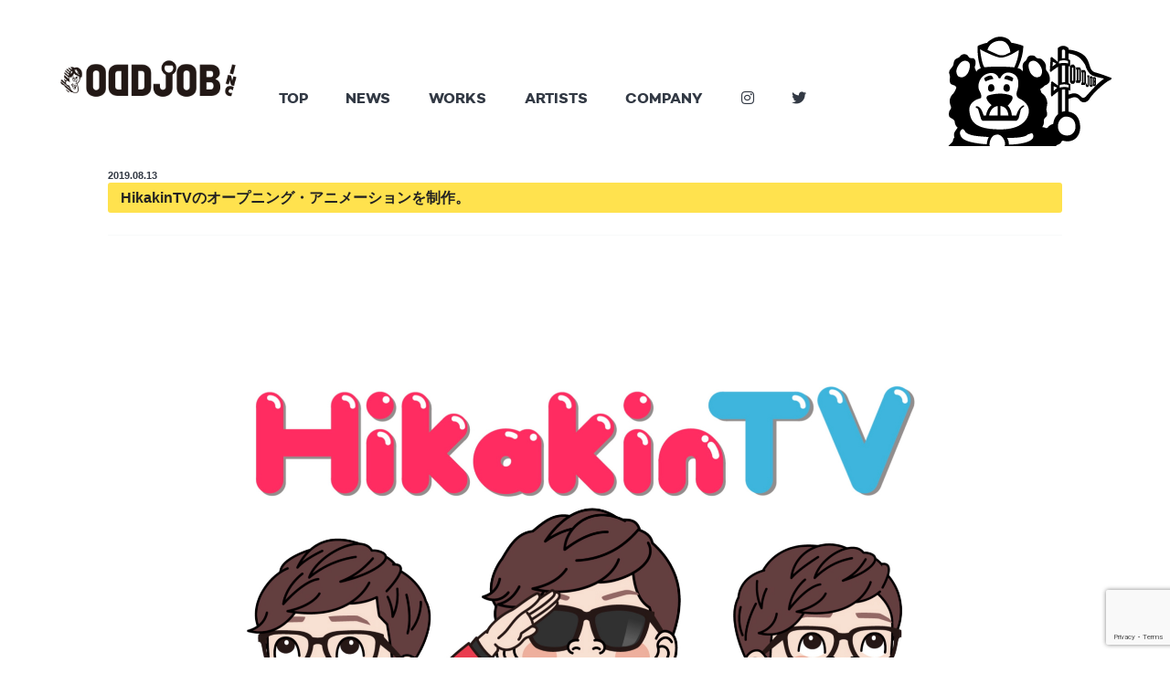

--- FILE ---
content_type: text/html; charset=UTF-8
request_url: https://oddjob.jp/archives/1222/
body_size: 28538
content:
<!doctype html>

<!--[if lt IE 7]><html dir="ltr" lang="ja" class="no-js lt-ie9 lt-ie8 lt-ie7"><![endif]-->
<!--[if (IE 7)&!(IEMobile)]><html dir="ltr" lang="ja" class="no-js lt-ie9 lt-ie8"><![endif]-->
<!--[if (IE 8)&!(IEMobile)]><html dir="ltr" lang="ja" class="no-js lt-ie9"><![endif]-->
<!--[if gt IE 8]><!--> <html dir="ltr" lang="ja" class="no-js"><!--<![endif]-->

	<head>
		<meta charset="utf-8">

				<meta http-equiv="X-UA-Compatible" content="IE=edge">

		
        <meta name="description" content="TV番組やCFのアニメーション、キャラクターデザイン及びイラストレーション、グラフィックデザイン、音楽など、多種多様なメディアにおいて「カワイイ」というコンセプトを軸に幅広く活動している制作・マネジメント会社です。">

				<meta name="HandheldFriendly" content="True">
		<meta name="MobileOptimized" content="320">
		<meta name="viewport" content="width=device-width, initial-scale=1"/>

				<link rel="apple-touch-icon" href="https://oddjob.jp/cms/wp-content/themes/blank/library/images/apple-touch-icon.png">
		<link rel="icon" href="https://oddjob.jp/cms/wp-content/themes/blank/favicon.png">
		<!--[if IE]>
			<link rel="shortcut icon" href="https://oddjob.jp/cms/wp-content/themes/blank/favicon.ico">
		<![endif]-->
				<meta name="msapplication-TileColor" content="#f01d4f">
		<meta name="msapplication-TileImage" content="https://oddjob.jp/cms/wp-content/themes/blank/library/images/win8-tile-icon.png">
        <meta name="theme-color" content="#121212">

		<link rel="pingback" href="">

				
		<!-- All in One SEO 4.9.3 - aioseo.com -->
		<title>HikakinTVのオープニング・アニメーションを制作。 | ODDJOB INC</title>
	<meta name="robots" content="max-image-preview:large" />
	<meta name="author" content="oddjob_admin"/>
	<link rel="canonical" href="https://oddjob.jp/archives/1222/" />
	<meta name="generator" content="All in One SEO (AIOSEO) 4.9.3" />
		<script type="application/ld+json" class="aioseo-schema">
			{"@context":"https:\/\/schema.org","@graph":[{"@type":"Article","@id":"https:\/\/oddjob.jp\/archives\/1222\/#article","name":"HikakinTV\u306e\u30aa\u30fc\u30d7\u30cb\u30f3\u30b0\u30fb\u30a2\u30cb\u30e1\u30fc\u30b7\u30e7\u30f3\u3092\u5236\u4f5c\u3002 | ODDJOB INC","headline":"HikakinTV\u306e\u30aa\u30fc\u30d7\u30cb\u30f3\u30b0\u30fb\u30a2\u30cb\u30e1\u30fc\u30b7\u30e7\u30f3\u3092\u5236\u4f5c\u3002","author":{"@id":"https:\/\/oddjob.jp\/archives\/author\/oddjob_admin\/#author"},"publisher":{"@id":"https:\/\/oddjob.jp\/#organization"},"datePublished":"2019-08-13T10:45:22+09:00","dateModified":"2022-01-14T13:57:35+09:00","inLanguage":"ja","mainEntityOfPage":{"@id":"https:\/\/oddjob.jp\/archives\/1222\/#webpage"},"isPartOf":{"@id":"https:\/\/oddjob.jp\/archives\/1222\/#webpage"},"articleSection":"news, ANIMATION, YouTube"},{"@type":"BreadcrumbList","@id":"https:\/\/oddjob.jp\/archives\/1222\/#breadcrumblist","itemListElement":[{"@type":"ListItem","@id":"https:\/\/oddjob.jp#listItem","position":1,"name":"\u30db\u30fc\u30e0","item":"https:\/\/oddjob.jp","nextItem":{"@type":"ListItem","@id":"https:\/\/oddjob.jp\/archives\/category\/news\/#listItem","name":"news"}},{"@type":"ListItem","@id":"https:\/\/oddjob.jp\/archives\/category\/news\/#listItem","position":2,"name":"news","item":"https:\/\/oddjob.jp\/archives\/category\/news\/","nextItem":{"@type":"ListItem","@id":"https:\/\/oddjob.jp\/archives\/1222\/#listItem","name":"HikakinTV\u306e\u30aa\u30fc\u30d7\u30cb\u30f3\u30b0\u30fb\u30a2\u30cb\u30e1\u30fc\u30b7\u30e7\u30f3\u3092\u5236\u4f5c\u3002"},"previousItem":{"@type":"ListItem","@id":"https:\/\/oddjob.jp#listItem","name":"\u30db\u30fc\u30e0"}},{"@type":"ListItem","@id":"https:\/\/oddjob.jp\/archives\/1222\/#listItem","position":3,"name":"HikakinTV\u306e\u30aa\u30fc\u30d7\u30cb\u30f3\u30b0\u30fb\u30a2\u30cb\u30e1\u30fc\u30b7\u30e7\u30f3\u3092\u5236\u4f5c\u3002","previousItem":{"@type":"ListItem","@id":"https:\/\/oddjob.jp\/archives\/category\/news\/#listItem","name":"news"}}]},{"@type":"Organization","@id":"https:\/\/oddjob.jp\/#organization","name":"ODDJOB INC","url":"https:\/\/oddjob.jp\/"},{"@type":"Person","@id":"https:\/\/oddjob.jp\/archives\/author\/oddjob_admin\/#author","url":"https:\/\/oddjob.jp\/archives\/author\/oddjob_admin\/","name":"oddjob_admin","image":{"@type":"ImageObject","@id":"https:\/\/oddjob.jp\/archives\/1222\/#authorImage","url":"https:\/\/secure.gravatar.com\/avatar\/37fe9d5fad09c114cc665ea88643f07a?s=96&d=mm&r=g","width":96,"height":96,"caption":"oddjob_admin"}},{"@type":"WebPage","@id":"https:\/\/oddjob.jp\/archives\/1222\/#webpage","url":"https:\/\/oddjob.jp\/archives\/1222\/","name":"HikakinTV\u306e\u30aa\u30fc\u30d7\u30cb\u30f3\u30b0\u30fb\u30a2\u30cb\u30e1\u30fc\u30b7\u30e7\u30f3\u3092\u5236\u4f5c\u3002 | ODDJOB INC","inLanguage":"ja","isPartOf":{"@id":"https:\/\/oddjob.jp\/#website"},"breadcrumb":{"@id":"https:\/\/oddjob.jp\/archives\/1222\/#breadcrumblist"},"author":{"@id":"https:\/\/oddjob.jp\/archives\/author\/oddjob_admin\/#author"},"creator":{"@id":"https:\/\/oddjob.jp\/archives\/author\/oddjob_admin\/#author"},"datePublished":"2019-08-13T10:45:22+09:00","dateModified":"2022-01-14T13:57:35+09:00"},{"@type":"WebSite","@id":"https:\/\/oddjob.jp\/#website","url":"https:\/\/oddjob.jp\/","name":"ODDJOB INC","inLanguage":"ja","publisher":{"@id":"https:\/\/oddjob.jp\/#organization"}}]}
		</script>
		<!-- All in One SEO -->

<link rel='dns-prefetch' href='//fonts.googleapis.com' />
<link rel='dns-prefetch' href='//s.w.org' />
<link rel="alternate" type="application/rss+xml" title="ODDJOB INC &raquo; フィード" href="https://oddjob.jp/feed/" />
<link rel="alternate" type="application/rss+xml" title="ODDJOB INC &raquo; コメントフィード" href="https://oddjob.jp/comments/feed/" />
<link rel="alternate" type="application/rss+xml" title="ODDJOB INC &raquo; HikakinTVのオープニング・アニメーションを制作。 のコメントのフィード" href="https://oddjob.jp/archives/1222/feed/" />
<link rel='stylesheet' id='wp-block-library-css'  href='https://oddjob.jp/cms/wp-includes/css/dist/block-library/style.min.css' type='text/css' media='all' />
<link rel='stylesheet' id='aioseo/css/src/vue/standalone/blocks/table-of-contents/global.scss-css'  href='https://oddjob.jp/cms/wp-content/plugins/all-in-one-seo-pack/dist/Lite/assets/css/table-of-contents/global.e90f6d47.css' type='text/css' media='all' />
<style id='global-styles-inline-css' type='text/css'>
body{--wp--preset--color--black: #000000;--wp--preset--color--cyan-bluish-gray: #abb8c3;--wp--preset--color--white: #ffffff;--wp--preset--color--pale-pink: #f78da7;--wp--preset--color--vivid-red: #cf2e2e;--wp--preset--color--luminous-vivid-orange: #ff6900;--wp--preset--color--luminous-vivid-amber: #fcb900;--wp--preset--color--light-green-cyan: #7bdcb5;--wp--preset--color--vivid-green-cyan: #00d084;--wp--preset--color--pale-cyan-blue: #8ed1fc;--wp--preset--color--vivid-cyan-blue: #0693e3;--wp--preset--color--vivid-purple: #9b51e0;--wp--preset--gradient--vivid-cyan-blue-to-vivid-purple: linear-gradient(135deg,rgba(6,147,227,1) 0%,rgb(155,81,224) 100%);--wp--preset--gradient--light-green-cyan-to-vivid-green-cyan: linear-gradient(135deg,rgb(122,220,180) 0%,rgb(0,208,130) 100%);--wp--preset--gradient--luminous-vivid-amber-to-luminous-vivid-orange: linear-gradient(135deg,rgba(252,185,0,1) 0%,rgba(255,105,0,1) 100%);--wp--preset--gradient--luminous-vivid-orange-to-vivid-red: linear-gradient(135deg,rgba(255,105,0,1) 0%,rgb(207,46,46) 100%);--wp--preset--gradient--very-light-gray-to-cyan-bluish-gray: linear-gradient(135deg,rgb(238,238,238) 0%,rgb(169,184,195) 100%);--wp--preset--gradient--cool-to-warm-spectrum: linear-gradient(135deg,rgb(74,234,220) 0%,rgb(151,120,209) 20%,rgb(207,42,186) 40%,rgb(238,44,130) 60%,rgb(251,105,98) 80%,rgb(254,248,76) 100%);--wp--preset--gradient--blush-light-purple: linear-gradient(135deg,rgb(255,206,236) 0%,rgb(152,150,240) 100%);--wp--preset--gradient--blush-bordeaux: linear-gradient(135deg,rgb(254,205,165) 0%,rgb(254,45,45) 50%,rgb(107,0,62) 100%);--wp--preset--gradient--luminous-dusk: linear-gradient(135deg,rgb(255,203,112) 0%,rgb(199,81,192) 50%,rgb(65,88,208) 100%);--wp--preset--gradient--pale-ocean: linear-gradient(135deg,rgb(255,245,203) 0%,rgb(182,227,212) 50%,rgb(51,167,181) 100%);--wp--preset--gradient--electric-grass: linear-gradient(135deg,rgb(202,248,128) 0%,rgb(113,206,126) 100%);--wp--preset--gradient--midnight: linear-gradient(135deg,rgb(2,3,129) 0%,rgb(40,116,252) 100%);--wp--preset--duotone--dark-grayscale: url('#wp-duotone-dark-grayscale');--wp--preset--duotone--grayscale: url('#wp-duotone-grayscale');--wp--preset--duotone--purple-yellow: url('#wp-duotone-purple-yellow');--wp--preset--duotone--blue-red: url('#wp-duotone-blue-red');--wp--preset--duotone--midnight: url('#wp-duotone-midnight');--wp--preset--duotone--magenta-yellow: url('#wp-duotone-magenta-yellow');--wp--preset--duotone--purple-green: url('#wp-duotone-purple-green');--wp--preset--duotone--blue-orange: url('#wp-duotone-blue-orange');--wp--preset--font-size--small: 13px;--wp--preset--font-size--medium: 20px;--wp--preset--font-size--large: 36px;--wp--preset--font-size--x-large: 42px;}.has-black-color{color: var(--wp--preset--color--black) !important;}.has-cyan-bluish-gray-color{color: var(--wp--preset--color--cyan-bluish-gray) !important;}.has-white-color{color: var(--wp--preset--color--white) !important;}.has-pale-pink-color{color: var(--wp--preset--color--pale-pink) !important;}.has-vivid-red-color{color: var(--wp--preset--color--vivid-red) !important;}.has-luminous-vivid-orange-color{color: var(--wp--preset--color--luminous-vivid-orange) !important;}.has-luminous-vivid-amber-color{color: var(--wp--preset--color--luminous-vivid-amber) !important;}.has-light-green-cyan-color{color: var(--wp--preset--color--light-green-cyan) !important;}.has-vivid-green-cyan-color{color: var(--wp--preset--color--vivid-green-cyan) !important;}.has-pale-cyan-blue-color{color: var(--wp--preset--color--pale-cyan-blue) !important;}.has-vivid-cyan-blue-color{color: var(--wp--preset--color--vivid-cyan-blue) !important;}.has-vivid-purple-color{color: var(--wp--preset--color--vivid-purple) !important;}.has-black-background-color{background-color: var(--wp--preset--color--black) !important;}.has-cyan-bluish-gray-background-color{background-color: var(--wp--preset--color--cyan-bluish-gray) !important;}.has-white-background-color{background-color: var(--wp--preset--color--white) !important;}.has-pale-pink-background-color{background-color: var(--wp--preset--color--pale-pink) !important;}.has-vivid-red-background-color{background-color: var(--wp--preset--color--vivid-red) !important;}.has-luminous-vivid-orange-background-color{background-color: var(--wp--preset--color--luminous-vivid-orange) !important;}.has-luminous-vivid-amber-background-color{background-color: var(--wp--preset--color--luminous-vivid-amber) !important;}.has-light-green-cyan-background-color{background-color: var(--wp--preset--color--light-green-cyan) !important;}.has-vivid-green-cyan-background-color{background-color: var(--wp--preset--color--vivid-green-cyan) !important;}.has-pale-cyan-blue-background-color{background-color: var(--wp--preset--color--pale-cyan-blue) !important;}.has-vivid-cyan-blue-background-color{background-color: var(--wp--preset--color--vivid-cyan-blue) !important;}.has-vivid-purple-background-color{background-color: var(--wp--preset--color--vivid-purple) !important;}.has-black-border-color{border-color: var(--wp--preset--color--black) !important;}.has-cyan-bluish-gray-border-color{border-color: var(--wp--preset--color--cyan-bluish-gray) !important;}.has-white-border-color{border-color: var(--wp--preset--color--white) !important;}.has-pale-pink-border-color{border-color: var(--wp--preset--color--pale-pink) !important;}.has-vivid-red-border-color{border-color: var(--wp--preset--color--vivid-red) !important;}.has-luminous-vivid-orange-border-color{border-color: var(--wp--preset--color--luminous-vivid-orange) !important;}.has-luminous-vivid-amber-border-color{border-color: var(--wp--preset--color--luminous-vivid-amber) !important;}.has-light-green-cyan-border-color{border-color: var(--wp--preset--color--light-green-cyan) !important;}.has-vivid-green-cyan-border-color{border-color: var(--wp--preset--color--vivid-green-cyan) !important;}.has-pale-cyan-blue-border-color{border-color: var(--wp--preset--color--pale-cyan-blue) !important;}.has-vivid-cyan-blue-border-color{border-color: var(--wp--preset--color--vivid-cyan-blue) !important;}.has-vivid-purple-border-color{border-color: var(--wp--preset--color--vivid-purple) !important;}.has-vivid-cyan-blue-to-vivid-purple-gradient-background{background: var(--wp--preset--gradient--vivid-cyan-blue-to-vivid-purple) !important;}.has-light-green-cyan-to-vivid-green-cyan-gradient-background{background: var(--wp--preset--gradient--light-green-cyan-to-vivid-green-cyan) !important;}.has-luminous-vivid-amber-to-luminous-vivid-orange-gradient-background{background: var(--wp--preset--gradient--luminous-vivid-amber-to-luminous-vivid-orange) !important;}.has-luminous-vivid-orange-to-vivid-red-gradient-background{background: var(--wp--preset--gradient--luminous-vivid-orange-to-vivid-red) !important;}.has-very-light-gray-to-cyan-bluish-gray-gradient-background{background: var(--wp--preset--gradient--very-light-gray-to-cyan-bluish-gray) !important;}.has-cool-to-warm-spectrum-gradient-background{background: var(--wp--preset--gradient--cool-to-warm-spectrum) !important;}.has-blush-light-purple-gradient-background{background: var(--wp--preset--gradient--blush-light-purple) !important;}.has-blush-bordeaux-gradient-background{background: var(--wp--preset--gradient--blush-bordeaux) !important;}.has-luminous-dusk-gradient-background{background: var(--wp--preset--gradient--luminous-dusk) !important;}.has-pale-ocean-gradient-background{background: var(--wp--preset--gradient--pale-ocean) !important;}.has-electric-grass-gradient-background{background: var(--wp--preset--gradient--electric-grass) !important;}.has-midnight-gradient-background{background: var(--wp--preset--gradient--midnight) !important;}.has-small-font-size{font-size: var(--wp--preset--font-size--small) !important;}.has-medium-font-size{font-size: var(--wp--preset--font-size--medium) !important;}.has-large-font-size{font-size: var(--wp--preset--font-size--large) !important;}.has-x-large-font-size{font-size: var(--wp--preset--font-size--x-large) !important;}
</style>
<link rel='stylesheet' id='base-item-list-css'  href='https://oddjob.jp/cms/wp-content/plugins/base-item-list/assets/css/base-item-list.css' type='text/css' media='all' />
<link rel='stylesheet' id='contact-form-7-css'  href='https://oddjob.jp/cms/wp-content/plugins/contact-form-7/includes/css/styles.css' type='text/css' media='all' />
<link rel='stylesheet' id='googleFonts-css'  href='//fonts.googleapis.com/css?family=Lato%3A400%2C700%2C400italic%2C700italic' type='text/css' media='all' />
<link rel='stylesheet' id='bones-stylesheet-css'  href='https://oddjob.jp/cms/wp-content/themes/blank/library/css/style.css' type='text/css' media='all' />
<!--[if lt IE 9]>
<link rel='stylesheet' id='bones-ie-only-css'  href='https://oddjob.jp/cms/wp-content/themes/blank/library/css/ie.css' type='text/css' media='all' />
<![endif]-->
<link rel='stylesheet' id='drawer-css-css'  href='https://oddjob.jp/cms/wp-content/themes/blank/library/css/drawer.css' type='text/css' media='all' />
<script type='text/javascript' src='https://oddjob.jp/cms/wp-includes/js/jquery/jquery.min.js' id='jquery-core-js'></script>
<script type='text/javascript' src='https://oddjob.jp/cms/wp-includes/js/jquery/jquery-migrate.min.js' id='jquery-migrate-js'></script>
<script type='text/javascript' src='https://oddjob.jp/cms/wp-content/themes/blank/library/js/jquery.matchHeight-min.js' id='javascript-js'></script>
<script type='text/javascript' src='https://oddjob.jp/cms/wp-content/themes/blank/library/js/libs/modernizr.custom.min.js' id='bones-modernizr-js'></script>
<script type='text/javascript' src='https://oddjob.jp/cms/wp-content/themes/blank/library/js/jquery.matchHeight-min.js' id='matchHeight-js'></script>
<link rel="https://api.w.org/" href="https://oddjob.jp/wp-json/" /><link rel="alternate" type="application/json" href="https://oddjob.jp/wp-json/wp/v2/posts/1222" /><link rel='shortlink' href='https://oddjob.jp/?p=1222' />
<link rel="alternate" type="application/json+oembed" href="https://oddjob.jp/wp-json/oembed/1.0/embed?url=https%3A%2F%2Foddjob.jp%2Farchives%2F1222%2F" />
<link rel="alternate" type="text/xml+oembed" href="https://oddjob.jp/wp-json/oembed/1.0/embed?url=https%3A%2F%2Foddjob.jp%2Farchives%2F1222%2F&#038;format=xml" />
        <link rel="stylesheet" href="https://use.fontawesome.com/releases/v5.0.13/css/all.css" integrity="sha384-DNOHZ68U8hZfKXOrtjWvjxusGo9WQnrNx2sqG0tfsghAvtVlRW3tvkXWZh58N9jp" crossorigin="anonymous">
		
				                <style>
                    .pagination span.dots{
                        font-family: sans-serif;
                    }
                </style>

	</head>

	<body class="post-template-default single single-post postid-1222 single-format-standard drawer drawer--right" itemscope itemtype="http://schema.org/WebPage">
		<div id="container">
        
			<header class="header" role="banner" itemscope itemtype="http://schema.org/WPHeader">

				<div id="inner-header" class="wrap cf">
					<p id="logo" class="h1" itemscope itemtype="http://schema.org/Organization"><a href="https://oddjob.jp" rel="nofollow"><img src="https://oddjob.jp/cms/wp-content/themes/blank/library/images/logo.gif" alt="ODDJOB" width="149"></a></p>


					<nav class="pc" role="navigation" itemscope itemtype="http://schema.org/SiteNavigationElement">
						<ul id="menu-glonavi" class="nav top-nav cf"><li id="menu-item-147" class="menu-item menu-item-type-custom menu-item-object-custom menu-item-home menu-item-147"><a href="http://oddjob.jp/">TOP</a></li>
<li id="menu-item-36" class="menu-item menu-item-type-taxonomy menu-item-object-category current-post-ancestor current-menu-parent current-post-parent menu-item-36"><a href="https://oddjob.jp/archives/category/news/">NEWS</a></li>
<li id="menu-item-7" class="menu-item menu-item-type-custom menu-item-object-custom menu-item-7"><a href="/?post_type=works">WORKS</a></li>
<li id="menu-item-8" class="menu-item menu-item-type-custom menu-item-object-custom menu-item-8"><a href="/?post_type=artists">ARTISTS</a></li>
<li id="menu-item-9" class="menu-item menu-item-type-custom menu-item-object-custom menu-item-9"><a href="/company">COMPANY</a></li>
<li id="menu-item-909" class="menu-item menu-item-type-custom menu-item-object-custom menu-item-909"><a target="_blank" rel="noopener" href="https://www.instagram.com/oddjob_inc/"><i class="fab fa-instagram"></i></a></li>
<li id="menu-item-3297" class="menu-item menu-item-type-custom menu-item-object-custom menu-item-3297"><a target="_blank" rel="noopener" href="https://twitter.com/oddjob_inc?s=20&#038;t=MWom-tJhprMgI6E7EzxG6A"><i class="fab fa-twitter"></i></a></li>
</ul>
					</nav>
                    
                    <div id="mascot" class="pc"><img src="https://oddjob.jp/cms/wp-content/themes/blank/library/images/header_mascot.gif" alt=""></div>
                    
                    <!-- drawer -->
                    <div class="sp">
                    <button type="button" class="drawer-toggle drawer-hamburger">
                    <div class="menus">
                    <span class="sr-only">toggle navigation</span>
                    <span class="drawer-hamburger-icon"></span>
                    </div>
                    </button>
                    <nav class="nav drawer-nav">
                    
                        	     <ul id="menu-glonavi-1" class="nav top-nav cf"><li class="menu-item menu-item-type-custom menu-item-object-custom menu-item-home menu-item-147"><a href="http://oddjob.jp/">TOP</a></li>
<li class="menu-item menu-item-type-taxonomy menu-item-object-category current-post-ancestor current-menu-parent current-post-parent menu-item-36"><a href="https://oddjob.jp/archives/category/news/">NEWS</a></li>
<li class="menu-item menu-item-type-custom menu-item-object-custom menu-item-7"><a href="/?post_type=works">WORKS</a></li>
<li class="menu-item menu-item-type-custom menu-item-object-custom menu-item-8"><a href="/?post_type=artists">ARTISTS</a></li>
<li class="menu-item menu-item-type-custom menu-item-object-custom menu-item-9"><a href="/company">COMPANY</a></li>
<li class="menu-item menu-item-type-custom menu-item-object-custom menu-item-909"><a target="_blank" rel="noopener" href="https://www.instagram.com/oddjob_inc/"><i class="fab fa-instagram"></i></a></li>
<li class="menu-item menu-item-type-custom menu-item-object-custom menu-item-3297"><a target="_blank" rel="noopener" href="https://twitter.com/oddjob_inc?s=20&#038;t=MWom-tJhprMgI6E7EzxG6A"><i class="fab fa-twitter"></i></a></li>
</ul>                        <p><img src="https://oddjob.jp/cms/wp-content/themes/blank/library/images/header_mascot.gif" alt=""></p>
                    </nav>
                   
                    </div>

				</div>

			</header>
            

			<div id="content">

				<div id="inner-content" class="wrap cf">

					<main id="main" class="m-all cf" role="main" itemscope itemprop="mainContentOfPage" itemtype="http://schema.org/Blog">

						
							
              
              <article id="post-1222" class="cf post-1222 post type-post status-publish format-standard hentry category-news tag-animation tag-youtube" role="article" itemscope itemprop="blogPost" itemtype="http://schema.org/BlogPosting">

                <header class="article-header entry-header">
                
                 <p class="byline entry-meta vcard">

                     <time class="updated entry-time" datetime="2019-08-13" itemprop="datePublished">2019.08.13</time> <span class="by" style="display:none;">-</span> <span class="entry-author author" itemprop="author" itemscope itemptype="http://schema.org/Person">oddjob_admin</span>
                  </p>

                  <h1 class="entry-title single-title" itemprop="headline" rel="bookmark">HikakinTVのオープニング・アニメーションを制作。</h1>

                 

                </header> 
                <section class="entry-content cf" itemprop="articleBody">
                                    <p class="tc"><img src="https://oddjob.jp/cms/wp-content/uploads/2019/08/HikakinTV_OP.jpg" alt=""></p>
					                  <p>HikakinTVのオープニング・アニメーションを制作しました。</p>
<div class="su-youtube su-u-responsive-media-yes"><iframe width="600" height="400" src="https://www.youtube.com/embed/_fxIVudzl2o?" frameborder="0" allowfullscreen allow="autoplay; encrypted-media; picture-in-picture" title=""></iframe></div>
<p>制作 : ODDJOB Inc.</p>
<p>アニメーション : 澁谷武<br />
イラストレーション : 森朋子</p>
                </section> 
                <footer class="article-footer">

                  category: <a href="https://oddjob.jp/archives/category/news/" rel="category tag">news</a>
                  <p class="tags"><span class="tags-title">タグ:</span> <a href="https://oddjob.jp/archives/tag/animation/" rel="tag">ANIMATION</a>, <a href="https://oddjob.jp/archives/tag/youtube/" rel="tag">YouTube</a></p>
                </footer> 
                                
                

              </article> 
						                        
<!-- ページャー -->
<div id="prev_next" class="cf">  
<a href="https://oddjob.jp/archives/1208/" title="Mom「6 + 卒業」MVを制作。" id="prev" class="clearfix">
<div id="prev_title">PREV</div>

<p>Mom「6 + 卒業」MVを制作。</p></a><a href="https://oddjob.jp/archives/1213/" title="HikakinTV『グラサン泥ボーヒカキン』のアニメーションを制作。" id="next" class="clearfix">  
<div id="next_title">NEXT</div>

<p>HikakinTV『グラサン泥ボーヒカキン』のアニメーションを制作。</p></a></div>
<!-- /ページャー -->

						                        


					</main>

					
				</div>

			</div>

	<footer class="footer" role="contentinfo" itemscope itemtype="http://schema.org/WPFooter">

		<div id="inner-footer" class="wrap cf">

			<nav class="tk cf" role="navigation">
				<div class="m-all t-1of4 d-1of4">
					<ul>
						<li><a href="https://oddjob.jp">TOP</a></li>
						<li><a href="/company">COMPANY</a></li>

					</ul>
				</div>
				<div class="m-all t-1of4 d-1of4">
					<ul>
						<li><a href="https://oddjob.jp/archives/category/news">NEWS</a></li>
					</ul>
				</div>
				<div class="m-all t-1of4 d-1of4">
					<ul>

						<li><a href="https://oddjob.jp/?post_type=works">WORKS</a></li>

					</ul>
				</div>
				<div class="m-all t-1of4 d-1of4">
					<ul>
						<li><a href="https://oddjob.jp/?post_type=works">ARTISTS</a>
							<!-- <ul>            <li><a href="https://oddjob.jp/archives/artists/shashamin/">SHASHAMIN</a></li>
			            <li><a href="https://oddjob.jp/archives/artists/sachicafe/">sachicafe</a></li>
			            <li><a href="https://oddjob.jp/archives/artists/yasuko-seki/">Yasuko Seki</a></li>
			            <li><a href="https://oddjob.jp/archives/artists/ruka-noguchi/">Ruka Noguchi</a></li>
			            <li><a href="https://oddjob.jp/archives/artists/yuppa/">YUPPA</a></li>
			            <li><a href="https://oddjob.jp/archives/artists/naoya-sanuki/">Naoya Sanuki</a></li>
			            <li><a href="https://oddjob.jp/archives/artists/minami-kitamura/">minami kitamura</a></li>
			 </ul>                              
                                </li>
                            </ul> -->
				</div>
			</nav>

			<p class="footer-logo tc"><a href="https://oddjob.jp"><img src="https://oddjob.jp/cms/wp-content/themes/blank/library/images/footer_logo.png" alt="ODDJOB"></a></p>

			<p class="tc footer-sns">
				<a target="_blank" rel="noopener" href="https://www.instagram.com/oddjob_inc/"><i class="fab fa-instagram"></i></a>
				<a target="_blank" rel="noopener" href="https://twitter.com/oddjob_inc?s=20&#038;t=MWom-tJhprMgI6E7EzxG6A"><i class="fab fa-twitter"></i></a>
			</p>

			<p class="source-org copyright tc">Copyright(C)2026.ODDJOB inc. All Rights Reserved.</p>

		</div>

	</footer>

	</div>

<link rel='stylesheet' id='su-shortcodes-css'  href='https://oddjob.jp/cms/wp-content/plugins/shortcodes-ultimate/includes/css/shortcodes.css' type='text/css' media='all' />
<script type='text/javascript' src='https://oddjob.jp/cms/wp-content/plugins/contact-form-7/includes/swv/js/index.js' id='swv-js'></script>
<script type='text/javascript' id='contact-form-7-js-extra'>
/* <![CDATA[ */
var wpcf7 = {"api":{"root":"https:\/\/oddjob.jp\/wp-json\/","namespace":"contact-form-7\/v1"}};
/* ]]> */
</script>
<script type='text/javascript' src='https://oddjob.jp/cms/wp-content/plugins/contact-form-7/includes/js/index.js' id='contact-form-7-js'></script>
<script type='text/javascript' src='https://www.google.com/recaptcha/api.js?render=6Le5byUaAAAAAJ_ZvtJDZNHJXzyWrwSMJtIMHp4i' id='google-recaptcha-js'></script>
<script type='text/javascript' src='https://oddjob.jp/cms/wp-includes/js/dist/vendor/regenerator-runtime.min.js' id='regenerator-runtime-js'></script>
<script type='text/javascript' src='https://oddjob.jp/cms/wp-includes/js/dist/vendor/wp-polyfill.min.js' id='wp-polyfill-js'></script>
<script type='text/javascript' id='wpcf7-recaptcha-js-extra'>
/* <![CDATA[ */
var wpcf7_recaptcha = {"sitekey":"6Le5byUaAAAAAJ_ZvtJDZNHJXzyWrwSMJtIMHp4i","actions":{"homepage":"homepage","contactform":"contactform"}};
/* ]]> */
</script>
<script type='text/javascript' src='https://oddjob.jp/cms/wp-content/plugins/contact-form-7/modules/recaptcha/index.js' id='wpcf7-recaptcha-js'></script>
<script type='text/javascript' src='https://oddjob.jp/cms/wp-content/themes/blank/library/js/iscroll.js' id='iscroll-js'></script>
<script type='text/javascript' src='https://oddjob.jp/cms/wp-content/themes/blank/library/js/drawer.min.js' id='drawer-js'></script>
<script type='text/javascript' src='https://oddjob.jp/cms/wp-content/themes/blank/library/js/scripts.js' id='bones-js-js'></script>
</body>

</html> <!-- end of site. what a ride! -->

--- FILE ---
content_type: text/html; charset=utf-8
request_url: https://www.google.com/recaptcha/api2/anchor?ar=1&k=6Le5byUaAAAAAJ_ZvtJDZNHJXzyWrwSMJtIMHp4i&co=aHR0cHM6Ly9vZGRqb2IuanA6NDQz&hl=en&v=PoyoqOPhxBO7pBk68S4YbpHZ&size=invisible&anchor-ms=20000&execute-ms=30000&cb=w6ryi710ou9e
body_size: 48706
content:
<!DOCTYPE HTML><html dir="ltr" lang="en"><head><meta http-equiv="Content-Type" content="text/html; charset=UTF-8">
<meta http-equiv="X-UA-Compatible" content="IE=edge">
<title>reCAPTCHA</title>
<style type="text/css">
/* cyrillic-ext */
@font-face {
  font-family: 'Roboto';
  font-style: normal;
  font-weight: 400;
  font-stretch: 100%;
  src: url(//fonts.gstatic.com/s/roboto/v48/KFO7CnqEu92Fr1ME7kSn66aGLdTylUAMa3GUBHMdazTgWw.woff2) format('woff2');
  unicode-range: U+0460-052F, U+1C80-1C8A, U+20B4, U+2DE0-2DFF, U+A640-A69F, U+FE2E-FE2F;
}
/* cyrillic */
@font-face {
  font-family: 'Roboto';
  font-style: normal;
  font-weight: 400;
  font-stretch: 100%;
  src: url(//fonts.gstatic.com/s/roboto/v48/KFO7CnqEu92Fr1ME7kSn66aGLdTylUAMa3iUBHMdazTgWw.woff2) format('woff2');
  unicode-range: U+0301, U+0400-045F, U+0490-0491, U+04B0-04B1, U+2116;
}
/* greek-ext */
@font-face {
  font-family: 'Roboto';
  font-style: normal;
  font-weight: 400;
  font-stretch: 100%;
  src: url(//fonts.gstatic.com/s/roboto/v48/KFO7CnqEu92Fr1ME7kSn66aGLdTylUAMa3CUBHMdazTgWw.woff2) format('woff2');
  unicode-range: U+1F00-1FFF;
}
/* greek */
@font-face {
  font-family: 'Roboto';
  font-style: normal;
  font-weight: 400;
  font-stretch: 100%;
  src: url(//fonts.gstatic.com/s/roboto/v48/KFO7CnqEu92Fr1ME7kSn66aGLdTylUAMa3-UBHMdazTgWw.woff2) format('woff2');
  unicode-range: U+0370-0377, U+037A-037F, U+0384-038A, U+038C, U+038E-03A1, U+03A3-03FF;
}
/* math */
@font-face {
  font-family: 'Roboto';
  font-style: normal;
  font-weight: 400;
  font-stretch: 100%;
  src: url(//fonts.gstatic.com/s/roboto/v48/KFO7CnqEu92Fr1ME7kSn66aGLdTylUAMawCUBHMdazTgWw.woff2) format('woff2');
  unicode-range: U+0302-0303, U+0305, U+0307-0308, U+0310, U+0312, U+0315, U+031A, U+0326-0327, U+032C, U+032F-0330, U+0332-0333, U+0338, U+033A, U+0346, U+034D, U+0391-03A1, U+03A3-03A9, U+03B1-03C9, U+03D1, U+03D5-03D6, U+03F0-03F1, U+03F4-03F5, U+2016-2017, U+2034-2038, U+203C, U+2040, U+2043, U+2047, U+2050, U+2057, U+205F, U+2070-2071, U+2074-208E, U+2090-209C, U+20D0-20DC, U+20E1, U+20E5-20EF, U+2100-2112, U+2114-2115, U+2117-2121, U+2123-214F, U+2190, U+2192, U+2194-21AE, U+21B0-21E5, U+21F1-21F2, U+21F4-2211, U+2213-2214, U+2216-22FF, U+2308-230B, U+2310, U+2319, U+231C-2321, U+2336-237A, U+237C, U+2395, U+239B-23B7, U+23D0, U+23DC-23E1, U+2474-2475, U+25AF, U+25B3, U+25B7, U+25BD, U+25C1, U+25CA, U+25CC, U+25FB, U+266D-266F, U+27C0-27FF, U+2900-2AFF, U+2B0E-2B11, U+2B30-2B4C, U+2BFE, U+3030, U+FF5B, U+FF5D, U+1D400-1D7FF, U+1EE00-1EEFF;
}
/* symbols */
@font-face {
  font-family: 'Roboto';
  font-style: normal;
  font-weight: 400;
  font-stretch: 100%;
  src: url(//fonts.gstatic.com/s/roboto/v48/KFO7CnqEu92Fr1ME7kSn66aGLdTylUAMaxKUBHMdazTgWw.woff2) format('woff2');
  unicode-range: U+0001-000C, U+000E-001F, U+007F-009F, U+20DD-20E0, U+20E2-20E4, U+2150-218F, U+2190, U+2192, U+2194-2199, U+21AF, U+21E6-21F0, U+21F3, U+2218-2219, U+2299, U+22C4-22C6, U+2300-243F, U+2440-244A, U+2460-24FF, U+25A0-27BF, U+2800-28FF, U+2921-2922, U+2981, U+29BF, U+29EB, U+2B00-2BFF, U+4DC0-4DFF, U+FFF9-FFFB, U+10140-1018E, U+10190-1019C, U+101A0, U+101D0-101FD, U+102E0-102FB, U+10E60-10E7E, U+1D2C0-1D2D3, U+1D2E0-1D37F, U+1F000-1F0FF, U+1F100-1F1AD, U+1F1E6-1F1FF, U+1F30D-1F30F, U+1F315, U+1F31C, U+1F31E, U+1F320-1F32C, U+1F336, U+1F378, U+1F37D, U+1F382, U+1F393-1F39F, U+1F3A7-1F3A8, U+1F3AC-1F3AF, U+1F3C2, U+1F3C4-1F3C6, U+1F3CA-1F3CE, U+1F3D4-1F3E0, U+1F3ED, U+1F3F1-1F3F3, U+1F3F5-1F3F7, U+1F408, U+1F415, U+1F41F, U+1F426, U+1F43F, U+1F441-1F442, U+1F444, U+1F446-1F449, U+1F44C-1F44E, U+1F453, U+1F46A, U+1F47D, U+1F4A3, U+1F4B0, U+1F4B3, U+1F4B9, U+1F4BB, U+1F4BF, U+1F4C8-1F4CB, U+1F4D6, U+1F4DA, U+1F4DF, U+1F4E3-1F4E6, U+1F4EA-1F4ED, U+1F4F7, U+1F4F9-1F4FB, U+1F4FD-1F4FE, U+1F503, U+1F507-1F50B, U+1F50D, U+1F512-1F513, U+1F53E-1F54A, U+1F54F-1F5FA, U+1F610, U+1F650-1F67F, U+1F687, U+1F68D, U+1F691, U+1F694, U+1F698, U+1F6AD, U+1F6B2, U+1F6B9-1F6BA, U+1F6BC, U+1F6C6-1F6CF, U+1F6D3-1F6D7, U+1F6E0-1F6EA, U+1F6F0-1F6F3, U+1F6F7-1F6FC, U+1F700-1F7FF, U+1F800-1F80B, U+1F810-1F847, U+1F850-1F859, U+1F860-1F887, U+1F890-1F8AD, U+1F8B0-1F8BB, U+1F8C0-1F8C1, U+1F900-1F90B, U+1F93B, U+1F946, U+1F984, U+1F996, U+1F9E9, U+1FA00-1FA6F, U+1FA70-1FA7C, U+1FA80-1FA89, U+1FA8F-1FAC6, U+1FACE-1FADC, U+1FADF-1FAE9, U+1FAF0-1FAF8, U+1FB00-1FBFF;
}
/* vietnamese */
@font-face {
  font-family: 'Roboto';
  font-style: normal;
  font-weight: 400;
  font-stretch: 100%;
  src: url(//fonts.gstatic.com/s/roboto/v48/KFO7CnqEu92Fr1ME7kSn66aGLdTylUAMa3OUBHMdazTgWw.woff2) format('woff2');
  unicode-range: U+0102-0103, U+0110-0111, U+0128-0129, U+0168-0169, U+01A0-01A1, U+01AF-01B0, U+0300-0301, U+0303-0304, U+0308-0309, U+0323, U+0329, U+1EA0-1EF9, U+20AB;
}
/* latin-ext */
@font-face {
  font-family: 'Roboto';
  font-style: normal;
  font-weight: 400;
  font-stretch: 100%;
  src: url(//fonts.gstatic.com/s/roboto/v48/KFO7CnqEu92Fr1ME7kSn66aGLdTylUAMa3KUBHMdazTgWw.woff2) format('woff2');
  unicode-range: U+0100-02BA, U+02BD-02C5, U+02C7-02CC, U+02CE-02D7, U+02DD-02FF, U+0304, U+0308, U+0329, U+1D00-1DBF, U+1E00-1E9F, U+1EF2-1EFF, U+2020, U+20A0-20AB, U+20AD-20C0, U+2113, U+2C60-2C7F, U+A720-A7FF;
}
/* latin */
@font-face {
  font-family: 'Roboto';
  font-style: normal;
  font-weight: 400;
  font-stretch: 100%;
  src: url(//fonts.gstatic.com/s/roboto/v48/KFO7CnqEu92Fr1ME7kSn66aGLdTylUAMa3yUBHMdazQ.woff2) format('woff2');
  unicode-range: U+0000-00FF, U+0131, U+0152-0153, U+02BB-02BC, U+02C6, U+02DA, U+02DC, U+0304, U+0308, U+0329, U+2000-206F, U+20AC, U+2122, U+2191, U+2193, U+2212, U+2215, U+FEFF, U+FFFD;
}
/* cyrillic-ext */
@font-face {
  font-family: 'Roboto';
  font-style: normal;
  font-weight: 500;
  font-stretch: 100%;
  src: url(//fonts.gstatic.com/s/roboto/v48/KFO7CnqEu92Fr1ME7kSn66aGLdTylUAMa3GUBHMdazTgWw.woff2) format('woff2');
  unicode-range: U+0460-052F, U+1C80-1C8A, U+20B4, U+2DE0-2DFF, U+A640-A69F, U+FE2E-FE2F;
}
/* cyrillic */
@font-face {
  font-family: 'Roboto';
  font-style: normal;
  font-weight: 500;
  font-stretch: 100%;
  src: url(//fonts.gstatic.com/s/roboto/v48/KFO7CnqEu92Fr1ME7kSn66aGLdTylUAMa3iUBHMdazTgWw.woff2) format('woff2');
  unicode-range: U+0301, U+0400-045F, U+0490-0491, U+04B0-04B1, U+2116;
}
/* greek-ext */
@font-face {
  font-family: 'Roboto';
  font-style: normal;
  font-weight: 500;
  font-stretch: 100%;
  src: url(//fonts.gstatic.com/s/roboto/v48/KFO7CnqEu92Fr1ME7kSn66aGLdTylUAMa3CUBHMdazTgWw.woff2) format('woff2');
  unicode-range: U+1F00-1FFF;
}
/* greek */
@font-face {
  font-family: 'Roboto';
  font-style: normal;
  font-weight: 500;
  font-stretch: 100%;
  src: url(//fonts.gstatic.com/s/roboto/v48/KFO7CnqEu92Fr1ME7kSn66aGLdTylUAMa3-UBHMdazTgWw.woff2) format('woff2');
  unicode-range: U+0370-0377, U+037A-037F, U+0384-038A, U+038C, U+038E-03A1, U+03A3-03FF;
}
/* math */
@font-face {
  font-family: 'Roboto';
  font-style: normal;
  font-weight: 500;
  font-stretch: 100%;
  src: url(//fonts.gstatic.com/s/roboto/v48/KFO7CnqEu92Fr1ME7kSn66aGLdTylUAMawCUBHMdazTgWw.woff2) format('woff2');
  unicode-range: U+0302-0303, U+0305, U+0307-0308, U+0310, U+0312, U+0315, U+031A, U+0326-0327, U+032C, U+032F-0330, U+0332-0333, U+0338, U+033A, U+0346, U+034D, U+0391-03A1, U+03A3-03A9, U+03B1-03C9, U+03D1, U+03D5-03D6, U+03F0-03F1, U+03F4-03F5, U+2016-2017, U+2034-2038, U+203C, U+2040, U+2043, U+2047, U+2050, U+2057, U+205F, U+2070-2071, U+2074-208E, U+2090-209C, U+20D0-20DC, U+20E1, U+20E5-20EF, U+2100-2112, U+2114-2115, U+2117-2121, U+2123-214F, U+2190, U+2192, U+2194-21AE, U+21B0-21E5, U+21F1-21F2, U+21F4-2211, U+2213-2214, U+2216-22FF, U+2308-230B, U+2310, U+2319, U+231C-2321, U+2336-237A, U+237C, U+2395, U+239B-23B7, U+23D0, U+23DC-23E1, U+2474-2475, U+25AF, U+25B3, U+25B7, U+25BD, U+25C1, U+25CA, U+25CC, U+25FB, U+266D-266F, U+27C0-27FF, U+2900-2AFF, U+2B0E-2B11, U+2B30-2B4C, U+2BFE, U+3030, U+FF5B, U+FF5D, U+1D400-1D7FF, U+1EE00-1EEFF;
}
/* symbols */
@font-face {
  font-family: 'Roboto';
  font-style: normal;
  font-weight: 500;
  font-stretch: 100%;
  src: url(//fonts.gstatic.com/s/roboto/v48/KFO7CnqEu92Fr1ME7kSn66aGLdTylUAMaxKUBHMdazTgWw.woff2) format('woff2');
  unicode-range: U+0001-000C, U+000E-001F, U+007F-009F, U+20DD-20E0, U+20E2-20E4, U+2150-218F, U+2190, U+2192, U+2194-2199, U+21AF, U+21E6-21F0, U+21F3, U+2218-2219, U+2299, U+22C4-22C6, U+2300-243F, U+2440-244A, U+2460-24FF, U+25A0-27BF, U+2800-28FF, U+2921-2922, U+2981, U+29BF, U+29EB, U+2B00-2BFF, U+4DC0-4DFF, U+FFF9-FFFB, U+10140-1018E, U+10190-1019C, U+101A0, U+101D0-101FD, U+102E0-102FB, U+10E60-10E7E, U+1D2C0-1D2D3, U+1D2E0-1D37F, U+1F000-1F0FF, U+1F100-1F1AD, U+1F1E6-1F1FF, U+1F30D-1F30F, U+1F315, U+1F31C, U+1F31E, U+1F320-1F32C, U+1F336, U+1F378, U+1F37D, U+1F382, U+1F393-1F39F, U+1F3A7-1F3A8, U+1F3AC-1F3AF, U+1F3C2, U+1F3C4-1F3C6, U+1F3CA-1F3CE, U+1F3D4-1F3E0, U+1F3ED, U+1F3F1-1F3F3, U+1F3F5-1F3F7, U+1F408, U+1F415, U+1F41F, U+1F426, U+1F43F, U+1F441-1F442, U+1F444, U+1F446-1F449, U+1F44C-1F44E, U+1F453, U+1F46A, U+1F47D, U+1F4A3, U+1F4B0, U+1F4B3, U+1F4B9, U+1F4BB, U+1F4BF, U+1F4C8-1F4CB, U+1F4D6, U+1F4DA, U+1F4DF, U+1F4E3-1F4E6, U+1F4EA-1F4ED, U+1F4F7, U+1F4F9-1F4FB, U+1F4FD-1F4FE, U+1F503, U+1F507-1F50B, U+1F50D, U+1F512-1F513, U+1F53E-1F54A, U+1F54F-1F5FA, U+1F610, U+1F650-1F67F, U+1F687, U+1F68D, U+1F691, U+1F694, U+1F698, U+1F6AD, U+1F6B2, U+1F6B9-1F6BA, U+1F6BC, U+1F6C6-1F6CF, U+1F6D3-1F6D7, U+1F6E0-1F6EA, U+1F6F0-1F6F3, U+1F6F7-1F6FC, U+1F700-1F7FF, U+1F800-1F80B, U+1F810-1F847, U+1F850-1F859, U+1F860-1F887, U+1F890-1F8AD, U+1F8B0-1F8BB, U+1F8C0-1F8C1, U+1F900-1F90B, U+1F93B, U+1F946, U+1F984, U+1F996, U+1F9E9, U+1FA00-1FA6F, U+1FA70-1FA7C, U+1FA80-1FA89, U+1FA8F-1FAC6, U+1FACE-1FADC, U+1FADF-1FAE9, U+1FAF0-1FAF8, U+1FB00-1FBFF;
}
/* vietnamese */
@font-face {
  font-family: 'Roboto';
  font-style: normal;
  font-weight: 500;
  font-stretch: 100%;
  src: url(//fonts.gstatic.com/s/roboto/v48/KFO7CnqEu92Fr1ME7kSn66aGLdTylUAMa3OUBHMdazTgWw.woff2) format('woff2');
  unicode-range: U+0102-0103, U+0110-0111, U+0128-0129, U+0168-0169, U+01A0-01A1, U+01AF-01B0, U+0300-0301, U+0303-0304, U+0308-0309, U+0323, U+0329, U+1EA0-1EF9, U+20AB;
}
/* latin-ext */
@font-face {
  font-family: 'Roboto';
  font-style: normal;
  font-weight: 500;
  font-stretch: 100%;
  src: url(//fonts.gstatic.com/s/roboto/v48/KFO7CnqEu92Fr1ME7kSn66aGLdTylUAMa3KUBHMdazTgWw.woff2) format('woff2');
  unicode-range: U+0100-02BA, U+02BD-02C5, U+02C7-02CC, U+02CE-02D7, U+02DD-02FF, U+0304, U+0308, U+0329, U+1D00-1DBF, U+1E00-1E9F, U+1EF2-1EFF, U+2020, U+20A0-20AB, U+20AD-20C0, U+2113, U+2C60-2C7F, U+A720-A7FF;
}
/* latin */
@font-face {
  font-family: 'Roboto';
  font-style: normal;
  font-weight: 500;
  font-stretch: 100%;
  src: url(//fonts.gstatic.com/s/roboto/v48/KFO7CnqEu92Fr1ME7kSn66aGLdTylUAMa3yUBHMdazQ.woff2) format('woff2');
  unicode-range: U+0000-00FF, U+0131, U+0152-0153, U+02BB-02BC, U+02C6, U+02DA, U+02DC, U+0304, U+0308, U+0329, U+2000-206F, U+20AC, U+2122, U+2191, U+2193, U+2212, U+2215, U+FEFF, U+FFFD;
}
/* cyrillic-ext */
@font-face {
  font-family: 'Roboto';
  font-style: normal;
  font-weight: 900;
  font-stretch: 100%;
  src: url(//fonts.gstatic.com/s/roboto/v48/KFO7CnqEu92Fr1ME7kSn66aGLdTylUAMa3GUBHMdazTgWw.woff2) format('woff2');
  unicode-range: U+0460-052F, U+1C80-1C8A, U+20B4, U+2DE0-2DFF, U+A640-A69F, U+FE2E-FE2F;
}
/* cyrillic */
@font-face {
  font-family: 'Roboto';
  font-style: normal;
  font-weight: 900;
  font-stretch: 100%;
  src: url(//fonts.gstatic.com/s/roboto/v48/KFO7CnqEu92Fr1ME7kSn66aGLdTylUAMa3iUBHMdazTgWw.woff2) format('woff2');
  unicode-range: U+0301, U+0400-045F, U+0490-0491, U+04B0-04B1, U+2116;
}
/* greek-ext */
@font-face {
  font-family: 'Roboto';
  font-style: normal;
  font-weight: 900;
  font-stretch: 100%;
  src: url(//fonts.gstatic.com/s/roboto/v48/KFO7CnqEu92Fr1ME7kSn66aGLdTylUAMa3CUBHMdazTgWw.woff2) format('woff2');
  unicode-range: U+1F00-1FFF;
}
/* greek */
@font-face {
  font-family: 'Roboto';
  font-style: normal;
  font-weight: 900;
  font-stretch: 100%;
  src: url(//fonts.gstatic.com/s/roboto/v48/KFO7CnqEu92Fr1ME7kSn66aGLdTylUAMa3-UBHMdazTgWw.woff2) format('woff2');
  unicode-range: U+0370-0377, U+037A-037F, U+0384-038A, U+038C, U+038E-03A1, U+03A3-03FF;
}
/* math */
@font-face {
  font-family: 'Roboto';
  font-style: normal;
  font-weight: 900;
  font-stretch: 100%;
  src: url(//fonts.gstatic.com/s/roboto/v48/KFO7CnqEu92Fr1ME7kSn66aGLdTylUAMawCUBHMdazTgWw.woff2) format('woff2');
  unicode-range: U+0302-0303, U+0305, U+0307-0308, U+0310, U+0312, U+0315, U+031A, U+0326-0327, U+032C, U+032F-0330, U+0332-0333, U+0338, U+033A, U+0346, U+034D, U+0391-03A1, U+03A3-03A9, U+03B1-03C9, U+03D1, U+03D5-03D6, U+03F0-03F1, U+03F4-03F5, U+2016-2017, U+2034-2038, U+203C, U+2040, U+2043, U+2047, U+2050, U+2057, U+205F, U+2070-2071, U+2074-208E, U+2090-209C, U+20D0-20DC, U+20E1, U+20E5-20EF, U+2100-2112, U+2114-2115, U+2117-2121, U+2123-214F, U+2190, U+2192, U+2194-21AE, U+21B0-21E5, U+21F1-21F2, U+21F4-2211, U+2213-2214, U+2216-22FF, U+2308-230B, U+2310, U+2319, U+231C-2321, U+2336-237A, U+237C, U+2395, U+239B-23B7, U+23D0, U+23DC-23E1, U+2474-2475, U+25AF, U+25B3, U+25B7, U+25BD, U+25C1, U+25CA, U+25CC, U+25FB, U+266D-266F, U+27C0-27FF, U+2900-2AFF, U+2B0E-2B11, U+2B30-2B4C, U+2BFE, U+3030, U+FF5B, U+FF5D, U+1D400-1D7FF, U+1EE00-1EEFF;
}
/* symbols */
@font-face {
  font-family: 'Roboto';
  font-style: normal;
  font-weight: 900;
  font-stretch: 100%;
  src: url(//fonts.gstatic.com/s/roboto/v48/KFO7CnqEu92Fr1ME7kSn66aGLdTylUAMaxKUBHMdazTgWw.woff2) format('woff2');
  unicode-range: U+0001-000C, U+000E-001F, U+007F-009F, U+20DD-20E0, U+20E2-20E4, U+2150-218F, U+2190, U+2192, U+2194-2199, U+21AF, U+21E6-21F0, U+21F3, U+2218-2219, U+2299, U+22C4-22C6, U+2300-243F, U+2440-244A, U+2460-24FF, U+25A0-27BF, U+2800-28FF, U+2921-2922, U+2981, U+29BF, U+29EB, U+2B00-2BFF, U+4DC0-4DFF, U+FFF9-FFFB, U+10140-1018E, U+10190-1019C, U+101A0, U+101D0-101FD, U+102E0-102FB, U+10E60-10E7E, U+1D2C0-1D2D3, U+1D2E0-1D37F, U+1F000-1F0FF, U+1F100-1F1AD, U+1F1E6-1F1FF, U+1F30D-1F30F, U+1F315, U+1F31C, U+1F31E, U+1F320-1F32C, U+1F336, U+1F378, U+1F37D, U+1F382, U+1F393-1F39F, U+1F3A7-1F3A8, U+1F3AC-1F3AF, U+1F3C2, U+1F3C4-1F3C6, U+1F3CA-1F3CE, U+1F3D4-1F3E0, U+1F3ED, U+1F3F1-1F3F3, U+1F3F5-1F3F7, U+1F408, U+1F415, U+1F41F, U+1F426, U+1F43F, U+1F441-1F442, U+1F444, U+1F446-1F449, U+1F44C-1F44E, U+1F453, U+1F46A, U+1F47D, U+1F4A3, U+1F4B0, U+1F4B3, U+1F4B9, U+1F4BB, U+1F4BF, U+1F4C8-1F4CB, U+1F4D6, U+1F4DA, U+1F4DF, U+1F4E3-1F4E6, U+1F4EA-1F4ED, U+1F4F7, U+1F4F9-1F4FB, U+1F4FD-1F4FE, U+1F503, U+1F507-1F50B, U+1F50D, U+1F512-1F513, U+1F53E-1F54A, U+1F54F-1F5FA, U+1F610, U+1F650-1F67F, U+1F687, U+1F68D, U+1F691, U+1F694, U+1F698, U+1F6AD, U+1F6B2, U+1F6B9-1F6BA, U+1F6BC, U+1F6C6-1F6CF, U+1F6D3-1F6D7, U+1F6E0-1F6EA, U+1F6F0-1F6F3, U+1F6F7-1F6FC, U+1F700-1F7FF, U+1F800-1F80B, U+1F810-1F847, U+1F850-1F859, U+1F860-1F887, U+1F890-1F8AD, U+1F8B0-1F8BB, U+1F8C0-1F8C1, U+1F900-1F90B, U+1F93B, U+1F946, U+1F984, U+1F996, U+1F9E9, U+1FA00-1FA6F, U+1FA70-1FA7C, U+1FA80-1FA89, U+1FA8F-1FAC6, U+1FACE-1FADC, U+1FADF-1FAE9, U+1FAF0-1FAF8, U+1FB00-1FBFF;
}
/* vietnamese */
@font-face {
  font-family: 'Roboto';
  font-style: normal;
  font-weight: 900;
  font-stretch: 100%;
  src: url(//fonts.gstatic.com/s/roboto/v48/KFO7CnqEu92Fr1ME7kSn66aGLdTylUAMa3OUBHMdazTgWw.woff2) format('woff2');
  unicode-range: U+0102-0103, U+0110-0111, U+0128-0129, U+0168-0169, U+01A0-01A1, U+01AF-01B0, U+0300-0301, U+0303-0304, U+0308-0309, U+0323, U+0329, U+1EA0-1EF9, U+20AB;
}
/* latin-ext */
@font-face {
  font-family: 'Roboto';
  font-style: normal;
  font-weight: 900;
  font-stretch: 100%;
  src: url(//fonts.gstatic.com/s/roboto/v48/KFO7CnqEu92Fr1ME7kSn66aGLdTylUAMa3KUBHMdazTgWw.woff2) format('woff2');
  unicode-range: U+0100-02BA, U+02BD-02C5, U+02C7-02CC, U+02CE-02D7, U+02DD-02FF, U+0304, U+0308, U+0329, U+1D00-1DBF, U+1E00-1E9F, U+1EF2-1EFF, U+2020, U+20A0-20AB, U+20AD-20C0, U+2113, U+2C60-2C7F, U+A720-A7FF;
}
/* latin */
@font-face {
  font-family: 'Roboto';
  font-style: normal;
  font-weight: 900;
  font-stretch: 100%;
  src: url(//fonts.gstatic.com/s/roboto/v48/KFO7CnqEu92Fr1ME7kSn66aGLdTylUAMa3yUBHMdazQ.woff2) format('woff2');
  unicode-range: U+0000-00FF, U+0131, U+0152-0153, U+02BB-02BC, U+02C6, U+02DA, U+02DC, U+0304, U+0308, U+0329, U+2000-206F, U+20AC, U+2122, U+2191, U+2193, U+2212, U+2215, U+FEFF, U+FFFD;
}

</style>
<link rel="stylesheet" type="text/css" href="https://www.gstatic.com/recaptcha/releases/PoyoqOPhxBO7pBk68S4YbpHZ/styles__ltr.css">
<script nonce="le74CWmIAUqztomfJbJ1lQ" type="text/javascript">window['__recaptcha_api'] = 'https://www.google.com/recaptcha/api2/';</script>
<script type="text/javascript" src="https://www.gstatic.com/recaptcha/releases/PoyoqOPhxBO7pBk68S4YbpHZ/recaptcha__en.js" nonce="le74CWmIAUqztomfJbJ1lQ">
      
    </script></head>
<body><div id="rc-anchor-alert" class="rc-anchor-alert"></div>
<input type="hidden" id="recaptcha-token" value="[base64]">
<script type="text/javascript" nonce="le74CWmIAUqztomfJbJ1lQ">
      recaptcha.anchor.Main.init("[\x22ainput\x22,[\x22bgdata\x22,\x22\x22,\[base64]/[base64]/[base64]/[base64]/[base64]/UltsKytdPUU6KEU8MjA0OD9SW2wrK109RT4+NnwxOTI6KChFJjY0NTEyKT09NTUyOTYmJk0rMTxjLmxlbmd0aCYmKGMuY2hhckNvZGVBdChNKzEpJjY0NTEyKT09NTYzMjA/[base64]/[base64]/[base64]/[base64]/[base64]/[base64]/[base64]\x22,\[base64]\\u003d\x22,\x22M3RqD8KUw4XDv8KWwp8Pw77DocO5dsO8w7tkwoIGfxrDm8K1w5gdUTNjwpRmKRbCkDDCugnCoi1Kw7QcesKxwq3Dmz5Wwq9WN2DDoR3Co8K/E0JXw6ADccKFwp06YsKPw5AcE1PCoUTDmB5jwrnDjcKMw7csw6pzNwvDicOnw4HDvQUMwpTCngbDn8OwLkBMw4N7J8Okw7F9McOMd8KlUsKbwqnCt8KDwpkQMMKGw587ByXCvzwDAU/DoQloT8KfEMOOAjE7w55ZwpXDoMO6VcOpw5zDr8OaRsOhQMOyRsK1wobDlnDDrDgTWh8Ywq/Cl8K/[base64]/[base64]/wp/ClRTDpD7CscOoeUNFwp4NwpZJXcKsehDCmMOOw77CuQHCp0pFw6PDjknDuDTCgRV3wrHDr8OowoE8w6kFXsKIKGrClcKQAMOhwqLDgwkQwqPDisKBARUmRMOhGXYNQMOLT3XDl8Kow4vDrGtwJQoOw4jCkMOZw4RfwrPDnlrCkgJ/w7zCmiNQwrg0ZiUlXlXCk8K/w6zClcKuw7I6DDHCpwNqwolhMMKLc8K1wrXCqhQFSyrCi27DhHcJw6k8w6PDqCt1cntROcKgw4pMw7N4wrIYw53DrSDCrTLClsKKwq/DuTg/ZsK2wqvDjxkcVsO7w47DosKtw6vDokDCu1NUdsOfFcKnB8Khw4fDn8K4Hxl4wrfCtsO/dms9KcKRFivCvWgxwq5CUWtCaMOhY1PDk03CtcO4FsOVVzLClFIkecKscsK9w6jCrlZXf8OSwpLCmsKew6fDnjNJw6JwEsOWw44XDD/CpDh7IkF6w6gNwowxScO/[base64]/ZnLDjExkeMKvOVbDn1HChlHDsg1pFMKkOMKqw7DDncKlwp3DlsKYcMKzw5nCjG/Duk/DsgZlwpdmw5Y9wrxMAcOXw6fDnMOtN8KswrnCpjDDisK0WsKawpbCvsOVw7bCncKGw45RwpFuw71SRm7CsiLDg1IhV8KWTsKoccKmwqPDuDJ+wrR5cxXDizBFw4dOID3Cm8K0wpjDgsODwpnDuywew4LCr8ORW8OGw5luwrcUDcKwwot3PsKhw5/[base64]/wrvCuSbCocKKUsK2PFN7XX9fb8OnfMOOw7Z0w5/Dp8Klwp7CtcKmw4fCs017ZBUiKiNuaSNIw77Ct8KrJMOvfyTCsU3DmMO5wprDmiDDkcKawqNXUz7DqAFLwo92H8OUw44uwo5KImHDp8OdIcORwq5hch0nw6TCkMOLBTLClMOSw6/Do33DgsKCKlQ7wpRCw6gyYsOuwqxzd3PCqDBFw5pfbsOrfVnCnTPChibCp2BoOsK3OMKLecODNMO6QMO7w7UhDFlTah3Ci8O+QjTDlsKjw7XDlTvCuMOJw5dVRQXDgU7CtX1vwqccVsKyTcOMwodscGY/[base64]/DlGhJwqQPw65dwo8RWUfDjinDgcK/w4DDt8KMW8KnQzlHYSvDpMKlHg7DukYOwovCjm9Mw5M/HlRgbjRZwrvCuMKkIhcqwrnCrn4Aw7IAwprCgMOxUADDusKUwpXCrH7DsxYGw5DCisK1V8KbwrnCicKJw6N2wqQNMMKYT8OdJsOlwoHDgsKlw5HCnxXCgDDCosKuEMKpw77CtcKmbcOjwqB5QhfCsS7Drld9wpzCvihcwprCsMOHMsKOXMOONj/DsGrClcO4E8OUwo9pw57ClMK9wrDDhy0zMsOSBnrCu1TDiwPCgkzDhCx6wpcyRsK1wo3Do8OvwoZUZhTCv2lDKwXClcOuYcOAVTVDw54FXMO8RsO0wpXCkMOHGw3DlsKRwprDsTdCwrzCocObCcOvXsOeQhPCksOsKcO/Xg0Pw4MywqzCs8OVE8OAJMOtwr7CvQ3CqXoow5PDrBDDlQlEwpjDuywSw44Je00cwqUJw7VIXVjCnyjDpcKBw6jClzjCrcKkO8K2ImJqT8KABcOPw6XDsHTCq8KPC8K4HhTCpcKXwrvDj8KcCijCrMOqTsKQwrwdw7bDtsOAwrjCnMOISj/Cr1nCncKxw48bwoPCuMKtFRowJH5jwpzCpRBgKiHCh1s3wobDrsK6wqsgJ8OUw41ywo1Tw543SzfDisKDwql3M8KhwpU2ZMK+wrFmwpjCpCF/N8KmwrbCkcOPw7xHwq7CsVzDgyQiDQhkblPDqMO4w71TcR4Cw7jDu8OFw7XCoGvDmsOkAXJiwr7DpmEHIsKewovDmsO+c8O4J8ODwqvDuUkCQ3fDi0XDgMOdwqDDtHrCtMOWZBXDlsKDw4wOWXfCj0/DkQLCvgbDvS0mw4HDiWMfTAkdbsKfEBQndQ3CvMKvHFgmQsOLFsOewqkkw4NUS8KJRCwvwo/[base64]/wqsua8K0wqB0wod4KcOIdE3Dt8OAw6sEwpLCg8OvCsKUwoAWScKob3vDt1rCiXfDmGtvw40tZCVoGyTDnhwINMKrwpBZwoTCjcOcwqjDhHcaKsO1f8OiV11vCsO0w5slwq/[base64]/w7sWNBlEDRQ0K8K7bcKldsK7dsObIwQtwp40w47CqcKZP8OTZMOVwrcdAsOuwokMw4LCrMOowpV4w4I/wozDrRViRwDDr8O2X8Ksw7/DmMK6M8K0XsOvLFrDhcK7w7HCtjtRwqLDhMKXPcOnw70QBsKpw5nCtnkBHWIowqoxY17Dn0lMw4zCjsK+wrANwpnCksOswozCs8KQPE/CjE/CtgTDg8K4w5RJcsOeesKiwqhrE0PCnHfCpVcawpNRERnCocKEw43CqBg9Nn5mwohUw71Iw5h6Zz3Cp3rCpmlPwqUnw74HwpIiwovDgEvCgcKkwpfDgMO2RSIvw7nDpCLDjcKSwqPCiTDCjlsIaDtGw6HDg0zDqAwKccOXV8OXwrY/b8O4wpXCksK7OcKZDBBvahgKEsKsV8K7wpddDkXCgsOUwqIdBzgMw6EiSi7ChWPDjWoaw4XDgMKVSCvCiBB1XMOpYsOgw5PDjDs3w6phw7jCpS1IDsOCwo/CocKRwr/Dm8KkwpddIcK1wpk9wozDll5aVkcBKMKOwpbDpsOuwqTChMKLG30AYXliDcOZwrdJw6lIwoDDlsOTwojDsGIrw6xzwp/[base64]/CpcKYw75IwpTDmHMHbUnCnE/[base64]/Cq1DClVBmYTQhRSfDqgtwwqPDpsOIfCFUNMODwpRofsOlw5rDj1ZmJFUkDcOoUsO2w47DpsOkwosWw4XDuwnDocOKwoYgw5NVw7MCRjLDg1A0w7TCiW/Di8KtD8K0wp9mwrjCq8KAbcOlYsK9w5xfdFfDoA9zI8KsfcOXBMKEwrkONjHCgsOsV8KAw6TDusOYwqc+Kwkpw4jCmcKGBMOFwpo1QXrDsAHCpcO1GcOpCz4gwrrDgsK0wqVjQ8Obw5gfMcOjw40QLcO5w4IaTsK9O2kqwp1pwp7Cr8KhwoLCnMK/DcOiwp3Cn3Nrw73ClVrCpMKWZ8Kfa8Oawp0xC8K/[base64]/Cm3J8AcOkXsKrw7Zuw5vCgCjDoVTCp8K4w5XCmDBYK8K0TGF4J1/CgcOTwr9VworDkMKiMHTCpAcCGcKIw7lDw682wqZ4wpXDoMKmaUnDgsKHwqjClmvCrMK9S8OKwqh1w6TDiE/CtMKZBMKTQUhtHcOBw5TDnGQTR8OjQMKWwpdiZ8KpFAYEacOVFsOaw5bDhDpCNWUVw7nDm8KNUl3Cr8OUw7bDtALCmGnDgRHCkyMEwpvCucK+w4XDtiU2UGNdwrxRfsKRwpowwrXDtRrDlg/Cp3JqUwLClsKiw5bDo8OBeTfDvF7ClGLDgQzCs8KpXMKAG8OqwpRiJsKFw4JQXsKuwqQbc8OuwohEeXJ3XFfCrMOjMUDCigHDh0XDmg/DkHx0NcKoQwQJw4fDgcOzw5YkwooPMsO8Xm7DvyDCvMO3w75TXwDDsMKfwpZiX8OxwrnCtcKwcsOTw5bChCY4w4nDuFtef8Otwo/CksKNDMKSLMOVw7gLeMKCw4ZseMO/[base64]/[base64]/CuMOMWR0uw4BNRRsFw7YaYMKNw7B+wp9Gwqk1fsKwKcKywpxlVyNNGV/ClBBWJVLDsMK7LcK3OMOJCsODCm8QwpwkeDnDmmjCpMOLwovDpcObwppiOkXDkMO9BVXDkDh3OltlI8KHGMKxdcK/w4zDsx3Dm8OYw4XDik4FJxJUw7rDqMKRKcOuQ8KMw5o7wqTCvsKLe8K9wo4nwonDohMSBj9cw4TDpVRxEcOvw5Ifwp3DgMOeZT1aEMK0EgPCmWnDqcOHI8KBHDnCqcOCwr/DjTnDrsK+bEcdw7Z1cCDClX8XwoRVDcKlwqN8J8O6Rz/CuWhow7clw7bDp3t1wqZyHsOESHnDqRHCoklaOxNvwrh0wr3CoUFmwrdAw6ZoezHCgcO6J8Omw4rCvk02ZSdgOwrDvcKAwqnDt8OHw7FYScOvTGBzwpLCkRx/w4HDjcKTFjHDocKzwoIEE0LCqhtewqgrwpXCuEs/QsORRnpqwrAgLcKfwokkwrJCV8OwV8O0wqpbUAnDuHfCscKLJcKoHcKXdsK1w7LCkcK0wrwxw5/DrWwiw5/DrRfCv0xdw48AdMKeOSHChcOFwpXDo8OtfcKcVsKeMn4ww7E5wr8nDMOpw6HDjmrDvz5IbcKWDsOiw7XCvcKUwpTDu8OSwoXCqcOcbcOaZhMIH8K/KTXDhsOIw6tSOTEOKXLDoMK1w4vDuwpHw55vw4MgWRjCo8ODw5HChMKRwoYFGMK1wqbCknXDusOwESASw4fDg2QtRMKuwqwMwqIZDMK/[base64]/KzXCnwTCpDDCocO6w7PCllrCqy3CicKpI1dXwovDqMKfwpTDlMKLKcKewokZGjvCnR0KwoXDo3t1TsOVY8KYVSXClcKlJsObcMOQwoJOw7TCuEXCsMKjfMK6f8OPw7wkCsK9w5IAwqvDmcO7LmsYfMO9w7VNW8O+fmbCvcKgwq9xOsKEw57Cni/[base64]/DhxrClMKGw5DDsMODwr5ZwphmDcKMwpJLwowPTcOJwqE4ZsK4w71GZMKywqNBw7ZKw4LDjwzDkhDDoHLDqMOMasKSw5tJw6/DtcOYFcKfNBwPU8KVWBFoUcO7OMKLUMOLMsOYw4HDlG7DmMOWw5DCrQTDnQ97XAbCji80w7dXw6Ykw5/CsgLDsxXDtcKXCsK1wpdOwqXDuMK8w5zDoFR5bcKxGsO7w7DCucO5FCU1elfCki0XwovDmTpww5DCmBPDo3pRw5w5UmnCvcOPwrASw5bDlU9aPMKEIcKJBcKhSANeGsKOccOHwpdgWQfDqlvClcKEdilnIilkwqsxBMKiw5NNw4fCkWlLw7DDui/[base64]/[base64]/wr1zw79cwpLCpsO/w7xoBcO+DcKdw57CiXjCjHnDtGpcSiU7Ak7CscK6JcOeCEx1Mm7DqiN0DSI9w4Y3YkzCsQE4GyzCqQdOwplAwqR/MMOGfsO0w5PDg8OyFsO7w4hgDCQlOsKawp/DjMKxwr1Pw6J8w6HDkMKiGMO8wpoEY8Kewo45w6rCnMKFw5ttOMK6FsKkWcO9w51Rw4dFw5FCw7LClisWw6LCrsKCw6x+CMKTNX3CosKxTD/CoHHDv8OBwpDDiwUyw5DCtcO7UcOcSsKHwr8kfyBcw5XDjcKowp4pZhTDh8KRwpXDhjsbw5vCtMOkeFTCr8OqUmvCpsKJNznCsQgawrnCtQTDvmpXw5E7Z8KmIB15woDCt8OVw4/DtsKMw4bDpXp8KsKDw4vDqsKaOEQ+w7bDsmVBw6XDvkoKw7vCg8OaLEDDgGzCrMK1fEFtw6bCjsOpw7QHwpHCnsOIwopNw7XCjMK7K11/TQdeMsKpw4nCtEdtw5BSLkjDv8KsVMO1DcKjWV1JwoPDiz8Dwq/CkxHDtcOtw5UVacOmwoRfQMKnc8Kzw74Rw5zDpsObW1PCpsKCw7DDm8O2wrjCp8KIcWUYw6IAZnLDlsKYwr3CosOhw6bDncOswpXCuSnDmUppwrXDosK+NxJbNgjDvz5twrrCuMKNw4HDljXCpcOxw6Bkw4/DmMKxwoEUXcOcwo3DuAzCiyvClWpifkvCjHU2KCN4wr5ra8OhVDocfQvDl8OJwptww6YEw5nDogPClmHDjcKlwpzCncKywoo1IMOXScK3BWl3DsKaw4XCrx9qFU3DtcKqQ1jDrcKvwpE0w4TCijLClHrCmn/ClFrCucKNFMK3Q8OOTMO4DMKST24kw4IUwr1RS8O2E8OmCCQCwo/Cq8Kbw7zDhRVow5cow4/CuMK+woUoSsOHwp3CujXCsRjDnsKpw6NMT8KKwoU/[base64]/w7rDvMO2w60qRjbCtMKow5PCrMO+djvCq8O3wrrCg8KsDQvCviwIwrQMJMKEwqTCggBnw59+aMOific9WlQ/wqrDnUI2U8O/UMKdKkBuVUxnH8Oqw4vCrsKUX8KJGyxHUX/[base64]/DqEQhF8OPwoJ9wqvCvMOTw6Jjw5AxwqbCsFZjNDvCm8OCLhVWw4XChcKrLTR/[base64]/w6t8KcOTD1pcwr7DkMOww6nDj8KoXQTCpAXDqybDkX/[base64]/Cm8KZCHERw444wqwTcsKUw5XCr1rDgcOoQsOiwqPCiBdrBATDq8OGw6vCqSvDt2k+wpNlOHbCuMOtwrsQZsKpA8KXAENNw6/[base64]/Ck8OUw4XDkMKQwpkXw55uElA0w5IDZl46wr/DosO1b8K3w43DrsK4w7kkAsOrHgpWw40hA8Kiwrglw5dLJMKfwrkEwoUPwqLDocK/[base64]/wonDqcK9w4TCjyZ7w4DCgMOJXwkDMsKleDrDomjCjQ3CrsK3fcOqw7HDuMO6VXXCpMKsw7k5KcKww4zDlgTCjcKkKSvDlmnCj1zDlW/DjMOjw7VQw63CuTPCqV9fwpodw4JKAcKEfcKEw5powqdswp/DikrDlUUUw6DDtQXCuFzDnBkpwrLDiMKyw5d3VDPDvz/ChMOiw5Y9w5jDv8KQw5PCkh3Dv8KXwqHDisOEwq8zVxTDtmjCuS1bFlrDpmocw78Ewo/CmiXCn2jCicKQwrfDvDsIwozDosOtwqsQGcOrwolhbGzDsH59ccKbwq0jw4fCgMODwpLDjMKxLgXDhcKdwofDtQzDpsKvZcKOw5bCj8Odwq3ChwBGPcOhT1pMw4xmwoZOw5U2w49Aw5bDslEGBMO2wrRCw65fK0xXwpLDpzbDnsKgwq/DpwjDvcOuw4PDk8KNS1RrGEQOHGkddMO7w5jDncKVw5xwKx4sP8KNwr8KWQ7Du1NKP03DhAsOKhJww5rDp8KsLG5uw7RswoZ1woLDmwbDncO/CifDnMOKw6A8woMlwpB+w7jCkhQcDsKtTMKowoJ3wpEQPsOdRQorOHvCiXLDnMOWwqLDvX5aw4zCrUDDk8KAEUTCiMOnCcOiw5ICXlrCpnpQR0fDrsKUesOxwoApwr15ARAnw7bCk8KcKMKDwqkewqnCgcK/[base64]/Cv3RnwrpYeEnCtTB8Wm3DvhTCsMKCw4TDjWEnwoB3w4Egwr8ODcKpTMOMWQnDmMKxw4tCMzh6TsOSLjIPesKWw4JvasOpK8O5f8K4eSXDokZuH8OKw61Jwq/[base64]/ChyrDpk8sQDYBIMOTLcOYw7wHw4MZO8K8wpbDl0NeNhLDk8OgwpBWBMKURE3DqMOcw4XCt8KIwpwewr12S38aC1jCnAnDpmPDgFLCj8KuecOYTMO5F2rDgMO3DBbDplE0SU7DscKPFcKowpoWKFQvTsO8VMKdwrcSesK+w7nDvGI0HibCnCwIwqNJwp/DkF3DoC8Xw4grwrfDikbDt8KXFMKdwo7CoHcTwr3DvQ14b8KlL0sWw6pGw7klw55Rw6xoUcKyBMOrUMKVe8OCOMKDw7PDvhXDo1DCssKgw5/DvsKVcXvClgMCwozDnMOiwrnClsK2Lzp3wohfwrrDuz8VAMOew5/CixAIwppZw6gwFcOzwp/Ds0IseBZaDcKlfsO+wqYXQcOJfk/Cl8KqBcOSEMKWw60PTcO/UcKtw4V5RB/[base64]/CujIrwqXCkcOSw4TCjcKlw5wIcMOqPSfDqMORw64pwq/DmS/[base64]/DiDMtwpfCuiBWw4saA3zCncK1w4TDp1vCljE2PcO4UX/[base64]/[base64]/w6PCvibCin3ChcOgXsKMw4rDm8KhE8Onw7zCpsKnwrokwqISTEDDnsOeMj5/w5PCocOrwoTCt8Knwr1uw7LDl8O6w6xSw4XCi8OswrfCncOycBY2EADDrcKHN8KMUC/Drj0VOAfChR50w7/CrCjCqcOmw4Q5wqo5QkBDX8KKw5AhLXB4wo/ChhoLw57CnsOXWR1Rw7Ukw7XDlsOVG8O+w4nDhGVDw6/DmcOlAl/Cp8Kaw43CnR4vJFx0w7F/IMKMS2XCngHDscOkAMOcDcOuwojClQzCr8OWb8KJwo/[base64]/CmwMVLMOKw4zDnSTCjRMywogIwp4AUcK6Q09rwpjDjsOKCyNTw6gdwqHCtBFYw4rDpQAwSCPCjSwmRsK/w7bDoGFcVcODW0R/NsOeEh4WwoPCvsOiLiPDisKFwpTDil4gwrbDjsOVw7Atw4LDscOxEcOxNn54wpbChXvDgAc1wqnDjhpiwo/Co8Ksdloeb8OBDi5jJ17DpcKnYcKkwrPCnsOYd08Xw518JsKsUsOJBMOhBcOmC8Onw7PDscOSIiLCjVEKw5PCscKsQMODw4RVw6jDgcKkFxdQEcOLw6XCqMKAUho2DcKqwo9hw6PDg2jCqMK5wohBdcOUU8OuE8KNworCkMODQkFgw4Idw4QhwqHDk0/Dg8KJTcOQw4vDuXkgwo0nw550wrlCw6HDlBjDgCnCj1d2w4rCm8Onwr/DiV7CisOzw5HDt3HCsEHCuzvCl8KYf1TDgEHDv8OAwrbCs8KCHMKTW8K/PsOVPMOiw6rCgsKLwoDClBp+NwQaEXZMcsOYAMK8w4LDvMOFwrJBwq/DgE05I8KgfRdNKcOrX09uw5YvwrU9EMKhZsOpIMKYbcOJO8KTw40HVFrDn8OKw4kPT8Kqw5Rrw73Dl13ClcOOw4DCscKsw4/DicONwqYQwph0Z8Orw51jcw/Co8OjIcKJwq8qwoPCpH3CoMKSw4nCvATCg8KTYDsXw6vDuC0rcT53ZT1GUgxGw57Dp3R0C8ONGMKqWiY4OMKCw7TCnxRBSEfCpT9oe2oXO3XDhlLDthTDklrCsMK7B8KUVMK1EcKWHMOyVntIMBhhf8K4FU9Gw7fClMObccKEwqEtw7I4w5nDtcKxwowsw4/DnWfCmcOQd8KJwp45ED0XMxnCjihEKUnDhiDCmWADwr0/[base64]/[base64]/DuMKSw5s1LS4QbsKqw7wBw7XCoCMgwqwmYsK8w5UCwqMzOMOPVsKCw7bCoMKWKsKiw6oLw5vDmcOyYR8zOsOqHgrCtsKvwrdbw6xjwq8ywojDs8ORW8KBwoTCgcKdwrNkY0XDgcKfw6zCoMKSAXBww6/DsMK0CFzCo8OFw5jDosO6w4jCjcOww583w7zCi8KWOMOxYcOSERbDllfDl8O/QTTDhMOtwoPDtcK1S0wcBVsAw7drwqVFw4psw4pbFVXCkU/DkxvCsEs3DsKPHD0dwowrwobDmA/CqMO1wp1pTcK+bQ/DvRzDnMK6aErCpU/CpgAuYcO0QGMAYEnDsMOxwoUIw6kTRMOvw7vCumPDnMKew6QrwrrCvlbDuBcbRiTCkV06c8KlE8KWL8OGNsOIPsOZbEbDn8KgI8OUw4XDk8O4AMKCw6JKLH3Cp23DrT/CkcOiw5dLNwvCsj3CjAFrwpxCw5Rew6hYXk5RwrkrDMOVw4xFwpxNA0LCmcOJwqzDnsOHwohBfQ7Dt09rQMOiGcO8w4kzw6nCtcOHD8KCw7nCsGDDnlPCiE/CuUTDjMOSCGXDoU1nIlTCmsOnwobDn8OgwrvCgsO/wpjDhV1peSdSwo/DokpMZ0tBMgALAcOdwoLCm0IBw67Dsm5vw4VjF8KxGsOVw7bCoMO1c1rDg8O5FwZGwqrDl8OQRgYVw5wmUsOJwo7Di8OFwpIZw7Bbw6vCt8KZBMOqD346bsOowrIrwrLCrMOibsOhwrzDqB/Dg8Kdd8KPcsKQw7B3w5vDqzZXw43DiMO/w5TDjFjCisOkaMKrXk5EO2wGdwd4w6p2ZsKVFsOmw5TCv8OOw6zDvyvDi8KxCjbCllzCvsKcwpVaEyc2wohWw7l6w7XCkcOWw6jDpcK6YcOmNX8Gw5gMwqFPw4EgwqzDh8KAKU/ChcKBZE/CtxrDlVzDkcO/wrTCnsOBccKiFMO9w78LasOoGMKfw5FyT3bDq2/DssO8w5XDoUsdO8O1w4EVQygfWmA2wrXCiAvDuWYRbX/[base64]/dsK+XnAMfjgAw5/Dv3cuwqwVBsOJw4XCicOvw59Mw5xvwoLCtcOtI8Oew55FcwbDicOdC8O0wrIIw7o0w4rDkMOqwr9Pwq3DgMKdw75vw4rDt8KSwp/Ci8K7w7NeLFDDksOLBMOhwp/CmFRywrfCk1Ziw6kCw5wQcMOuw5MHw75Sw5bCjVRlwq3CncOVamjDj0ouNmI6w5YKa8KHQTJEw6Fsw4PCtcOTC8K3HcOdY07DjcKHZDLCosKSP3UjOsOMw5DDvSzDhmoiG8OeR2/CrsKdchUXZMO9w6bDssODMFdUwo/DmxfDhMKkwqHDksOKw4IDwoDCgDQcwq5dwqZmw6wtVBfDssKTwrcNw6JhPxpRw6saDMKUw7rDny4FIsKSf8OMLcKgw5HCisOxXMKiBMKVw6TCnXnDrG/[base64]/w6IuN8KvwpzDvBzDgjVbCsOBwqJFOcKKQk/DsMKEwoFVwoXCqsKbZzzDk8ONw5wqw40sw6DCtDove8KzQjVlZHnChsK+NjcIwqbDoMK8ZMOQw6nCpBsRI8KKPMKNw73DiGAUBHbCkw5qZMKlF8Kjw6NJLR3CisOhEBJhR1lXaRR+P8OtFGLDmQDDlEIewpnDk34ow4Zdw7zDkGXDj3R2CnzCvMOJR3/[base64]/CnXsHwq/Cqg7CvBRHwo3ChcKeOMKQByPCtMKcwoobDMOyw6/DjQwBwpcZGsOVHcK2w47DpcOeb8KkwpdeDMO2IcOGHU4owovDrS7DgQPDtSnCr3PCs2RJZndEfn1ywoLDgMO/wrRxfsOhYMKzw5TDtF7CmcKPwocFHsKXfnxhw6kZw4JWPcO5eQ8cw49xJ8KRScKkSg/DmkxGesOXcmjDhj9nDcOWasK2wogIFsKjD8Owc8Kaw4toCVMjdgfCumnCgTXCt01dDF/CuMKrwrbDucOrLRXCuw3CssOfw7DCtyHDnsOXw7FwRg/CsHtBGnrCs8KkWmdOw7zCjsOwXmEzEsKFSDLDlMKybT7DlMKaw7N4H3xYD8OsJsKTDUhuMEfDu0jCnCNPw7PDj8KUwo5wVR3CjWtfFMKywp7CsDLCqWfChcKYUMK/wrQZBsKQCXFJw4BlHcOJBx9iwr3Dk0EcWHhyw5/DrhEgwq8dw4ExfUAuDcK9w51BwplxF8KHw4AYKMK/KcKREBrDgMOyZylMw4fCj8OJfg8mETrDtcOhw5ZYFnYVw7ASwrLCn8KQKMOcw6Ebw5rDkWDDh8Kww4HDhsO+XsOeaMOTw4TCgMKNecK9LsKKwq7DgRbDikzCgXV1NQfDpMOzwrfDtWTCmsObw5FHw5XCrREGw7DDlVQaQMKKIHrDnXfCjAHCkAvDiMK/[base64]/Coi56dn4nAMOLwqTDh2Nsw5t/[base64]/ChzvDlsOQwpMswpHDjcKSwpgfwqYHAcONGsKVB2N3wqXDk8K+w4nDqX3CgUMjwo/Ci34yaMOyOGwNwpU5wq9fMjjDhGEHw7RAwrvDl8KgwrrChCpNE8KEwqzCkcOdNcK9bsO3wrpLwprCjMO1OsOpTcOKN8KTSjbDrRxUw5PDlMKXw5XCmBHCgsO4w51PDVfDp3FBw5x/[base64]/[base64]/CosKIQRorLlHDhcKBQhACFEEyGsKqw6bDvR/[base64]/wqTChcKuwro5XsOCwrzCucKxT8Kxw54facKzw7rDt8OjUsKbCS7ClwXDg8Okw7NfZmEOfsKMw7rCk8KDwpp/w5F7w5sawptVwp5Lw6p3HcKiJgUdwqfCocKfwpLCrMKcPxkdwpfDh8Ohw7tCDD/ChMOLw6I1WsKZLh9zD8KOKAhmw4pxHcKvFHxwcsOawqhJMsK4Tk3CsHIBw6h8wobDo8OJw5jCmSnCjsKoPcKZwpfCj8KrPAXDtcKnwqDCuTPCrWYzwo7ClQkRw70Veg/CpcOEwqvCmUHDknDCusOUw55aw6lQwrUBwrsmw4DChDIFHsOQXcOuw7rCmRhxw6JPwqUlNMO/[base64]/RzHCosK4FWPDo8Oww45Fw47DhMOuYz/DpXFZwrjCr0QaEFRFDsKAZsKzb0Zuw4HDpkNjw7TCii57KsKxVgXDqMOGwqolwpt/wo8sw7zCm8KJwrnDh3fCkEhQw4B3U8ODE2vDpsOTIsOsDgPDjQcAwqzCsGLChMO2w6vCoFtyAwbCp8KzwpFGWsKywqNHwq/DozrDmTQNw70aw6I7wp/[base64]/[base64]/wrDCmVdhwr1vw7zClMKSw5/CpTUJwqltw4NZwoPDtxBUw4gjKyALwrgTEsOOw4bDjl0Pw5U/J8Oewq3DmMOuwo7DpGV9UVtTFwnCocKufCHCqBBkZcKjNsOowogUw7jDrcOwQGNOXMKcV8OKRcOzw68zwq7DpsOIBcKoCcOUw45vGhRcw4A6wptnf2gHNgzCsMKwdRPDjcKGw4rDrjTCp8Klw5bDsi0TDhcqw4vDq8KwGGkBw6RkMj5+IxvDkFAlwo3CrcOHREI/dWYOw6DCqDjChxvCrsKRw5PDsFxZw5Vyw68iL8Oow6rDj3xnwqQ3BmVEwoMmNsOZKxHDpgIIw7Eaw6TCm1R4aDJbwpMdBcOpEXcGIMOKaMKdCDAVw7vDh8OuwqcpHzbCginCnxXDp2taTTXDti/Cn8OheMOOwrckfDUQw6whGS7CkgNHYgcsGwdNKy8Qwp9jw5Jqw7IuB8K6FsOAeFzCtiAFK27Cn8OLwojCl8O/wqNgUMOWIl3Cv1XDqWJ2wqB3ccOzAS1Nw7osw4XDrsOgwqRqblMWwoI0T1DDvcK3RRcAewd7dhVGRSMqwoxswq3DsVQZw69Rw4kkwqUow4A9w7snwokQw5XCsQTCtxkUw6rDpWJQATQZR1wbwrxtF2cGUE/CoMOIw77Ci0zCinrDgh7Cv38qI3l0XcOowr/Dr3poY8ORw7F5wr/Dp8O6w7JTw6NnX8KDGsK8IRnDssKow4FxdMK6wpplw4HCixLDqcKpERbCuEQueAvCpcOEQ8KIw4cNw7bCn8OZwovCu8OyHcObwrBQw6zDvhnCtMOPwpHDuMKkwqhxwox4ejdhwqc2bMOGPsO5wrkRw7/CpMOZwr0XXC7Cu8O+wpbCiC7DhsO6AcOZw5vCkMODw6jDmMO0w7jDnDpGLX1kXMKsRQ3CuTXCrkdXbAV7QsO/w5zDkcKgdsKVw7c0UsKtFsK+wpsuwokSPMKqw4kIwojCk1s2RHI0wr7ClHbDqsO3MFjCqsK/wowawpbCqRnDjBMgw4AnHcKQwqYLw4k/IkXCicKswrcLwr3DtgHCrnV8BH3DucOjNSoXwp44wo0wcxzDqkvDpsKxw44Ow7PDnWwcw6sPwqRrZWLCmcKuw4Mew4Mgw5AIw45Ow5I8woghaA0ZwqvCpCXDlcOawpbDvWMDQMKNw4zDh8O3E1hJTm/CosKeOSHCoMOlNcOrwr/CphknNMK7wrwFLcOow4J6EcKNEMK+AEZbwpDDpcKgwobCmlUhwoRaw6HCkzrDusOaZFpfwpFQw78VIDDDosOxf0vCjWhSwpBaw4MoQcOyVQ9JwpfCnMKYJcO8wpVyw5VjLxMoVA/[base64]/wqfDicKYKgnDvlfCpkfDt0TCocKKEXfDulkucsO/wpk6HcOJWsO9w78Aw6LDrkDChRgIwrLDnsO3w4oUaMKaEhwlCMOgME3CuDTDoMOdayEDIcKYRTkYw71NYmnCh1EREnvCv8OWw7EySmTDvGXChlHCuSs4w7J3wojDscKqwrzCmcKOw5XDrk/CucKADRDCp8OxOMKEwog4NsKRWMOvwo8Gw608IzfClQTDlH0MQcKpBkvCqBHDuXcib0whwr4bw7YWw4AZw5/DmzbDjsKxw5tQXsKRLh/CuxMyw7zDlcOwTjgIb8OmCMOjc2/[base64]/KzrDlyvCuyc3wqMIVAZJUzgKGQnCsMKNS8OSCsKHw5PDsTzCowfDssOcwo/DpnNVw77Ct8Okw4tfCcKAaMK+wpDCvTzCtTPDmygTd8KobwrCvRBoEcK5w7cSw4RHTcKrfBhiw43ChRFyYA47w7XDkMK/[base64]/[base64]/DjVUVw4LDiWnDr8KxaUHCucKwSik+w71xw5Rcw4l7RcKvVcOgJkHCg8OMPcK2dwE1WMOLwqgXw6R1NcOna1Q8woHDlU4SG8K/Bk7Dk0DDgsKfw6zDl1duZcKXMcO7KATDg8OAbhbCgcOpDE/Cg8KIGjrDlMKxDT3CgDHChDzDth3DvmfDjBhywp/CnMOCFsKmw7YGw5dTwqLCrMKiG11xNSN1wrbDpsKmw647wqbCuUbCnj8nIHrCn8OZfDHDvcOXKF/DsMK9bwTDhhLDmsOKFi/CtSvDqcKxwqlqd8OaKHZ4w6VjwoTCmcKtw6JjACQUw7DDosKeD8OgwrjDscOKw5xXwrMxMzZLCAfDgsK4W1bDmcKMwpDCmjnCuhvCi8OxKMKvw5YFw7bCtUVdByowwq7CswPDjsK3w5XCoGoWwo86w5tKYcOGwrLDosOEV8K9woshw75Hw5oDbVFnWC/CkVfDuWbDn8O9AsKNVzQQw5Bwa8O0cTABwrzDvMKUXzDCn8KIAkBzRsKGTsO5HknDi0k0wptfbSjClA8WDTfCk8KMN8KGw7LDtkZzw50ew51PwrfCoztYwpzDjsOgwqN0woDDqMODw5QNC8Kfwp/[base64]/Dh8K2U8OFMsOBBQtHfcOKHMK8QHNIMA3DqsOSw7xKW8OBShMxSE5Uw5rCtsOxfnbDgG3DlzPDnCnCmsKMwpMSB8OhwoPCiRLCscO1CSzDn0oWdC1IVMKGYsK/fBjDril+w5czCAzDg8Kbw4vDicOAPxsYw7PDsElrFnfDu8K8wpLCusKZw7DDoMOQwqXDh8O4wptVa0rCtMKXaF8JI8OZw6MYw47DiMORw4TDhUbClMKfwq/CscKvwrYdIMKpLW7DjcKDJsKsZcO6w4TDowpnwqR4wrswc8K0CCnDj8K5w77CnFrDv8O1wrrCqMOxaTIFw4rCoMK/w6/DlX19w45FVcKmw6UpLMO5wqNdwp5HdFBfTV7Drxh3IFwIw4FqwqvDnsKMwrjDnk9hwq9PwrIxLU02wqbDnMOtV8O/B8KyM8KASnEUwqhSw4nDuHfDjiHCv00UOMKVwoJpEMKHwoR2wqLDj23DiX4LwqzCh8KxwpTCqsO/AcOrwpzDk8OiwoV6eMOrKh0vwpDDisOawpTDg20VWWQ4PsKnfnnCjsKMWn7DlMK1w6/DmcKvw4XCrMKHVsOww7bDpcOnT8K0GsKgwqkONHvCik9pdMKHw47DiMK2WcOmfcOYw5wjKUvCqEvDly9kMFNUdyRqZV0KwqQgw70Xw73Cu8K5NMKEw7vDv0J1HnggQcK9ayzDr8KDw6HDu8Opc1HDl8OvPn7DmsKkHl/DlQdHwpjCgWI4wr7DlTVaJBXDncOhanMcSCx/[base64]/DocOYw6lzWWXDjkN1d8OCwqvCmcKpJcOoZMK/[base64]/Cq8KOw40LLcKmwrLCrTfCswPDjkMfw5pKcFAGw6Fxwogrw5s3MsKeUCbDkcO1WRTDqE/CugrCusKYTz8/w5fCt8OJWhjDucKdBsKxwrwQN8O7w6cqSlFHWQMswrfCu8ONU8KEw6vDtcOeXsOdw4poCsOESmLCumXDvEXChsKPwrTCpCoBwpdlBMKfdcKKFcKBEsOtBTXDncO1wq47aD7CvB8mw5HCvy1hw5l/f2MVw5I9wodrw7DCm8KKecKkTCsow7Q/HcK/[base64]/[base64]/DkcK7NHTCqMKiJsKQwo9cC04cEMOAwo9hDcOWwpPDpHDDrcKNFQrDpS/Du8OJVsOhw7PDmMK8wpZDw6EgwrAyw5Afw4bDtXVvwqzDocO1bjhaw7gaw55Ew40BwpBeI8KIw6XCtCxcRcKXIMOTw6PCicK3YwPCrnvCpcKZOsKvRgXCosK+wojCqcOFYSXCrFoHwrk/w4XDhltVw44xRgDCisObAsOPwpzCijsswq0kKzzCqBnCtBFYP8O+MT7DlTjDj1DDusKBdsO3aWLCisOSJT1Vb8KVTxPCocKOSsK5dcOKw7AfWAjDisKaG8O9EsOjworDmsKCwoTDrVDCmUEAHcOjZWXDo8KBwqpOwqzCrsKawrrCky1cw400wpjDtV/DnT8IKSUGSsObw5rDicKgNMKtZMKrUsO+ZH98RxU0XMKZwrs2WiLDl8O9wpbCuEh4w6HCtFcVIcKMZ3HCisOawpXDrsO6CQB7GsKBcmfChCw1w4PCrMOXK8OMw5TDpATCuBnDsmfDjiXDq8O8w6bDosKWw4Myw7/DrG7DlcKeCgVsw7cYwoPCocOIwo3CuMKBwql+wrXCrcKqbRDDoGfCs11pCsOoXcOaAm12LxHDimY6w6UZwqjDt24iwoIzw7NOWQzDrMKNwrnDmsOoY8KzFcKQXgbDtFzCum3CvcKpCEDChcKEMxUew5/Cn2LClcKmwrvDoGvDkQ8QwrYOZMOcM1wjwp5xYB7CgMO8w6lnw6xsTDfDhgVEwrwVw4XDmkXDrsO1w4B1cEPDsAbClMO/F8Kzw4Qrw68LNsKww6DDn23CuD7DgcOzOcOGcFrChRIOHMKMCSAmwpvCkcORbULDlsKcw6cdWwbDqMOuw5vDr8OWw6xqMG7DgTHCjMKjGQVuDsONG8Khw4vCs8KRKVs5wosiw43CnMO9dsK1XMKUwokgWB7DgmwJa8OCw45aw4DCq8OsTMKjw7zDrD5YXGTDgMOdw7/CtybDvsO8ZMOAdsOgQjHDi8OWwqDDlMOUwrDDhcKLF13Djh9owoIqQMKzGsOmSxnCpgUndzohwrTCmR1U\x22],null,[\x22conf\x22,null,\x226Le5byUaAAAAAJ_ZvtJDZNHJXzyWrwSMJtIMHp4i\x22,0,null,null,null,1,[21,125,63,73,95,87,41,43,42,83,102,105,109,121],[1017145,159],0,null,null,null,null,0,null,0,null,700,1,null,0,\[base64]/76lBhnEnQkZnOKMAhmv8xEZ\x22,0,0,null,null,1,null,0,0,null,null,null,0],\x22https://oddjob.jp:443\x22,null,[3,1,1],null,null,null,1,3600,[\x22https://www.google.com/intl/en/policies/privacy/\x22,\x22https://www.google.com/intl/en/policies/terms/\x22],\x22FzJ0VlQQdN8AMFfKEbcCcmLhv21j/asMDC/P4re6+sk\\u003d\x22,1,0,null,1,1768988707170,0,0,[8,164,246,221,113],null,[196,199],\x22RC-TW6QGhyOrWLt0w\x22,null,null,null,null,null,\x220dAFcWeA6aR0o3niLn3C6348cEPCqQqp22RPZ6cz5aXQOodczSK7SnbkZ6m1Xa7EIH6Yvbw9gxCzFZcT5QFBTDtCKDh_2aav9w3A\x22,1769071507186]");
    </script></body></html>